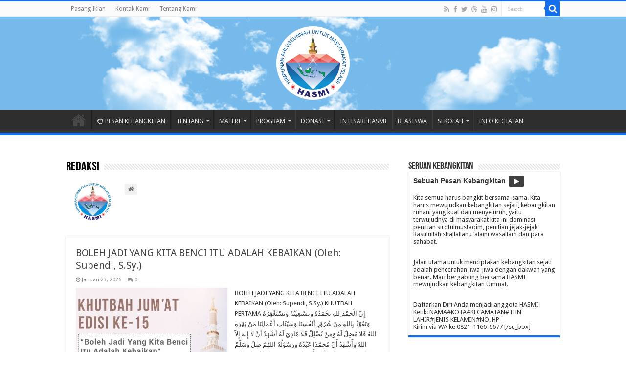

--- FILE ---
content_type: text/html; charset=UTF-8
request_url: https://www.hasmi.org/author/admin/
body_size: 19212
content:
<!DOCTYPE html>
<html lang="id" prefix="og: http://ogp.me/ns#">
<head>
<meta charset="UTF-8" />
<link rel="pingback" href="https://www.hasmi.org/xmlrpc.php" />
<title>Redaksi &#8211; HASMI :: Sebuah Gerakan Kebangkitan</title>
<meta name='robots' content='max-image-preview:large' />
<link rel='dns-prefetch' href='//fonts.googleapis.com' />
<link rel="alternate" type="application/rss+xml" title="HASMI :: Sebuah Gerakan Kebangkitan &raquo; Feed" href="https://www.hasmi.org/feed/" />
<link rel="alternate" type="application/rss+xml" title="HASMI :: Sebuah Gerakan Kebangkitan &raquo; Umpan Komentar" href="https://www.hasmi.org/comments/feed/" />

<script>
var MP3jPLAYLISTS = [];
var MP3jPLAYERS = [];
</script>
<script type="text/javascript" id="wpp-js" src="https://www.hasmi.org/wp-content/plugins/wordpress-popular-posts/assets/js/wpp.min.js?ver=7.3.6" data-sampling="0" data-sampling-rate="100" data-api-url="https://www.hasmi.org/wp-json/wordpress-popular-posts" data-post-id="0" data-token="e1eb2d23da" data-lang="0" data-debug="0"></script>
<link rel="alternate" type="application/rss+xml" title="Pos HASMI :: Sebuah Gerakan Kebangkitan &raquo; oleh Umpan Redaksi" href="https://www.hasmi.org/author/admin/feed/" />
<style id='wp-img-auto-sizes-contain-inline-css' type='text/css'>
img:is([sizes=auto i],[sizes^="auto," i]){contain-intrinsic-size:3000px 1500px}
/*# sourceURL=wp-img-auto-sizes-contain-inline-css */
</style>
<style id='wp-emoji-styles-inline-css' type='text/css'>

	img.wp-smiley, img.emoji {
		display: inline !important;
		border: none !important;
		box-shadow: none !important;
		height: 1em !important;
		width: 1em !important;
		margin: 0 0.07em !important;
		vertical-align: -0.1em !important;
		background: none !important;
		padding: 0 !important;
	}
/*# sourceURL=wp-emoji-styles-inline-css */
</style>
<link rel='stylesheet' id='wp-block-library-css' href='https://www.hasmi.org/wp-includes/css/dist/block-library/style.min.css' type='text/css' media='all' />
<style id='classic-theme-styles-inline-css' type='text/css'>
/*! This file is auto-generated */
.wp-block-button__link{color:#fff;background-color:#32373c;border-radius:9999px;box-shadow:none;text-decoration:none;padding:calc(.667em + 2px) calc(1.333em + 2px);font-size:1.125em}.wp-block-file__button{background:#32373c;color:#fff;text-decoration:none}
/*# sourceURL=/wp-includes/css/classic-themes.min.css */
</style>
<style id='global-styles-inline-css' type='text/css'>
:root{--wp--preset--aspect-ratio--square: 1;--wp--preset--aspect-ratio--4-3: 4/3;--wp--preset--aspect-ratio--3-4: 3/4;--wp--preset--aspect-ratio--3-2: 3/2;--wp--preset--aspect-ratio--2-3: 2/3;--wp--preset--aspect-ratio--16-9: 16/9;--wp--preset--aspect-ratio--9-16: 9/16;--wp--preset--color--black: #000000;--wp--preset--color--cyan-bluish-gray: #abb8c3;--wp--preset--color--white: #ffffff;--wp--preset--color--pale-pink: #f78da7;--wp--preset--color--vivid-red: #cf2e2e;--wp--preset--color--luminous-vivid-orange: #ff6900;--wp--preset--color--luminous-vivid-amber: #fcb900;--wp--preset--color--light-green-cyan: #7bdcb5;--wp--preset--color--vivid-green-cyan: #00d084;--wp--preset--color--pale-cyan-blue: #8ed1fc;--wp--preset--color--vivid-cyan-blue: #0693e3;--wp--preset--color--vivid-purple: #9b51e0;--wp--preset--gradient--vivid-cyan-blue-to-vivid-purple: linear-gradient(135deg,rgb(6,147,227) 0%,rgb(155,81,224) 100%);--wp--preset--gradient--light-green-cyan-to-vivid-green-cyan: linear-gradient(135deg,rgb(122,220,180) 0%,rgb(0,208,130) 100%);--wp--preset--gradient--luminous-vivid-amber-to-luminous-vivid-orange: linear-gradient(135deg,rgb(252,185,0) 0%,rgb(255,105,0) 100%);--wp--preset--gradient--luminous-vivid-orange-to-vivid-red: linear-gradient(135deg,rgb(255,105,0) 0%,rgb(207,46,46) 100%);--wp--preset--gradient--very-light-gray-to-cyan-bluish-gray: linear-gradient(135deg,rgb(238,238,238) 0%,rgb(169,184,195) 100%);--wp--preset--gradient--cool-to-warm-spectrum: linear-gradient(135deg,rgb(74,234,220) 0%,rgb(151,120,209) 20%,rgb(207,42,186) 40%,rgb(238,44,130) 60%,rgb(251,105,98) 80%,rgb(254,248,76) 100%);--wp--preset--gradient--blush-light-purple: linear-gradient(135deg,rgb(255,206,236) 0%,rgb(152,150,240) 100%);--wp--preset--gradient--blush-bordeaux: linear-gradient(135deg,rgb(254,205,165) 0%,rgb(254,45,45) 50%,rgb(107,0,62) 100%);--wp--preset--gradient--luminous-dusk: linear-gradient(135deg,rgb(255,203,112) 0%,rgb(199,81,192) 50%,rgb(65,88,208) 100%);--wp--preset--gradient--pale-ocean: linear-gradient(135deg,rgb(255,245,203) 0%,rgb(182,227,212) 50%,rgb(51,167,181) 100%);--wp--preset--gradient--electric-grass: linear-gradient(135deg,rgb(202,248,128) 0%,rgb(113,206,126) 100%);--wp--preset--gradient--midnight: linear-gradient(135deg,rgb(2,3,129) 0%,rgb(40,116,252) 100%);--wp--preset--font-size--small: 13px;--wp--preset--font-size--medium: 20px;--wp--preset--font-size--large: 36px;--wp--preset--font-size--x-large: 42px;--wp--preset--spacing--20: 0.44rem;--wp--preset--spacing--30: 0.67rem;--wp--preset--spacing--40: 1rem;--wp--preset--spacing--50: 1.5rem;--wp--preset--spacing--60: 2.25rem;--wp--preset--spacing--70: 3.38rem;--wp--preset--spacing--80: 5.06rem;--wp--preset--shadow--natural: 6px 6px 9px rgba(0, 0, 0, 0.2);--wp--preset--shadow--deep: 12px 12px 50px rgba(0, 0, 0, 0.4);--wp--preset--shadow--sharp: 6px 6px 0px rgba(0, 0, 0, 0.2);--wp--preset--shadow--outlined: 6px 6px 0px -3px rgb(255, 255, 255), 6px 6px rgb(0, 0, 0);--wp--preset--shadow--crisp: 6px 6px 0px rgb(0, 0, 0);}:where(.is-layout-flex){gap: 0.5em;}:where(.is-layout-grid){gap: 0.5em;}body .is-layout-flex{display: flex;}.is-layout-flex{flex-wrap: wrap;align-items: center;}.is-layout-flex > :is(*, div){margin: 0;}body .is-layout-grid{display: grid;}.is-layout-grid > :is(*, div){margin: 0;}:where(.wp-block-columns.is-layout-flex){gap: 2em;}:where(.wp-block-columns.is-layout-grid){gap: 2em;}:where(.wp-block-post-template.is-layout-flex){gap: 1.25em;}:where(.wp-block-post-template.is-layout-grid){gap: 1.25em;}.has-black-color{color: var(--wp--preset--color--black) !important;}.has-cyan-bluish-gray-color{color: var(--wp--preset--color--cyan-bluish-gray) !important;}.has-white-color{color: var(--wp--preset--color--white) !important;}.has-pale-pink-color{color: var(--wp--preset--color--pale-pink) !important;}.has-vivid-red-color{color: var(--wp--preset--color--vivid-red) !important;}.has-luminous-vivid-orange-color{color: var(--wp--preset--color--luminous-vivid-orange) !important;}.has-luminous-vivid-amber-color{color: var(--wp--preset--color--luminous-vivid-amber) !important;}.has-light-green-cyan-color{color: var(--wp--preset--color--light-green-cyan) !important;}.has-vivid-green-cyan-color{color: var(--wp--preset--color--vivid-green-cyan) !important;}.has-pale-cyan-blue-color{color: var(--wp--preset--color--pale-cyan-blue) !important;}.has-vivid-cyan-blue-color{color: var(--wp--preset--color--vivid-cyan-blue) !important;}.has-vivid-purple-color{color: var(--wp--preset--color--vivid-purple) !important;}.has-black-background-color{background-color: var(--wp--preset--color--black) !important;}.has-cyan-bluish-gray-background-color{background-color: var(--wp--preset--color--cyan-bluish-gray) !important;}.has-white-background-color{background-color: var(--wp--preset--color--white) !important;}.has-pale-pink-background-color{background-color: var(--wp--preset--color--pale-pink) !important;}.has-vivid-red-background-color{background-color: var(--wp--preset--color--vivid-red) !important;}.has-luminous-vivid-orange-background-color{background-color: var(--wp--preset--color--luminous-vivid-orange) !important;}.has-luminous-vivid-amber-background-color{background-color: var(--wp--preset--color--luminous-vivid-amber) !important;}.has-light-green-cyan-background-color{background-color: var(--wp--preset--color--light-green-cyan) !important;}.has-vivid-green-cyan-background-color{background-color: var(--wp--preset--color--vivid-green-cyan) !important;}.has-pale-cyan-blue-background-color{background-color: var(--wp--preset--color--pale-cyan-blue) !important;}.has-vivid-cyan-blue-background-color{background-color: var(--wp--preset--color--vivid-cyan-blue) !important;}.has-vivid-purple-background-color{background-color: var(--wp--preset--color--vivid-purple) !important;}.has-black-border-color{border-color: var(--wp--preset--color--black) !important;}.has-cyan-bluish-gray-border-color{border-color: var(--wp--preset--color--cyan-bluish-gray) !important;}.has-white-border-color{border-color: var(--wp--preset--color--white) !important;}.has-pale-pink-border-color{border-color: var(--wp--preset--color--pale-pink) !important;}.has-vivid-red-border-color{border-color: var(--wp--preset--color--vivid-red) !important;}.has-luminous-vivid-orange-border-color{border-color: var(--wp--preset--color--luminous-vivid-orange) !important;}.has-luminous-vivid-amber-border-color{border-color: var(--wp--preset--color--luminous-vivid-amber) !important;}.has-light-green-cyan-border-color{border-color: var(--wp--preset--color--light-green-cyan) !important;}.has-vivid-green-cyan-border-color{border-color: var(--wp--preset--color--vivid-green-cyan) !important;}.has-pale-cyan-blue-border-color{border-color: var(--wp--preset--color--pale-cyan-blue) !important;}.has-vivid-cyan-blue-border-color{border-color: var(--wp--preset--color--vivid-cyan-blue) !important;}.has-vivid-purple-border-color{border-color: var(--wp--preset--color--vivid-purple) !important;}.has-vivid-cyan-blue-to-vivid-purple-gradient-background{background: var(--wp--preset--gradient--vivid-cyan-blue-to-vivid-purple) !important;}.has-light-green-cyan-to-vivid-green-cyan-gradient-background{background: var(--wp--preset--gradient--light-green-cyan-to-vivid-green-cyan) !important;}.has-luminous-vivid-amber-to-luminous-vivid-orange-gradient-background{background: var(--wp--preset--gradient--luminous-vivid-amber-to-luminous-vivid-orange) !important;}.has-luminous-vivid-orange-to-vivid-red-gradient-background{background: var(--wp--preset--gradient--luminous-vivid-orange-to-vivid-red) !important;}.has-very-light-gray-to-cyan-bluish-gray-gradient-background{background: var(--wp--preset--gradient--very-light-gray-to-cyan-bluish-gray) !important;}.has-cool-to-warm-spectrum-gradient-background{background: var(--wp--preset--gradient--cool-to-warm-spectrum) !important;}.has-blush-light-purple-gradient-background{background: var(--wp--preset--gradient--blush-light-purple) !important;}.has-blush-bordeaux-gradient-background{background: var(--wp--preset--gradient--blush-bordeaux) !important;}.has-luminous-dusk-gradient-background{background: var(--wp--preset--gradient--luminous-dusk) !important;}.has-pale-ocean-gradient-background{background: var(--wp--preset--gradient--pale-ocean) !important;}.has-electric-grass-gradient-background{background: var(--wp--preset--gradient--electric-grass) !important;}.has-midnight-gradient-background{background: var(--wp--preset--gradient--midnight) !important;}.has-small-font-size{font-size: var(--wp--preset--font-size--small) !important;}.has-medium-font-size{font-size: var(--wp--preset--font-size--medium) !important;}.has-large-font-size{font-size: var(--wp--preset--font-size--large) !important;}.has-x-large-font-size{font-size: var(--wp--preset--font-size--x-large) !important;}
:where(.wp-block-post-template.is-layout-flex){gap: 1.25em;}:where(.wp-block-post-template.is-layout-grid){gap: 1.25em;}
:where(.wp-block-term-template.is-layout-flex){gap: 1.25em;}:where(.wp-block-term-template.is-layout-grid){gap: 1.25em;}
:where(.wp-block-columns.is-layout-flex){gap: 2em;}:where(.wp-block-columns.is-layout-grid){gap: 2em;}
:root :where(.wp-block-pullquote){font-size: 1.5em;line-height: 1.6;}
/*# sourceURL=global-styles-inline-css */
</style>
<link rel='stylesheet' id='srzmpcss-css' href='https://www.hasmi.org/wp-content/plugins/srizon-responsive-youtube-album/css/mag-popup.min.css' type='text/css' media='all' />
<link rel='stylesheet' id='srzytstyles-css' href='https://www.hasmi.org/wp-content/plugins/srizon-responsive-youtube-album/css/srzytstyles.css' type='text/css' media='all' />
<link rel='stylesheet' id='srzcustomcss-css' href='https://www.hasmi.org/wp-content/plugins/srizon-responsive-youtube-album/css/srizon.custom.min.css' type='text/css' media='all' />
<link rel='stylesheet' id='video_popup_main_style-css' href='https://www.hasmi.org/wp-content/plugins/video-popup/assets/css/videoPopup.css' type='text/css' media='all' />
<link rel='stylesheet' id='wordpress-popular-posts-css-css' href='https://www.hasmi.org/wp-content/plugins/wordpress-popular-posts/assets/css/wpp.css' type='text/css' media='all' />
<link rel='stylesheet' id='tie-style-css' href='https://www.hasmi.org/wp-content/themes/sahifa/style.css' type='text/css' media='all' />
<link rel='stylesheet' id='tie-ilightbox-skin-css' href='https://www.hasmi.org/wp-content/themes/sahifa/css/ilightbox/light-skin/skin.css' type='text/css' media='all' />
<link rel='stylesheet' id='Droid+Sans-css' href='https://fonts.googleapis.com/css?family=Droid+Sans%3Aregular%2C700' type='text/css' media='all' />
<link rel='stylesheet' id='mp3-jplayer-css' href='https://www.hasmi.org/wp-content/plugins/mp3-jplayer/css/dark.css' type='text/css' media='all' />
<script type="text/javascript" src="https://www.hasmi.org/wp-includes/js/jquery/jquery.min.js" id="jquery-core-js"></script>
<script type="text/javascript" src="https://www.hasmi.org/wp-includes/js/jquery/jquery-migrate.min.js" id="jquery-migrate-js"></script>
<script type="text/javascript" src="https://www.hasmi.org/wp-content/plugins/srizon-responsive-youtube-album/js/mag-popup.js" id="srzmp-js"></script>
<script type="text/javascript" src="https://www.hasmi.org/wp-content/plugins/srizon-responsive-youtube-album/js/srizon.custom.min.js" id="srzcustom-js"></script>
<script type="text/javascript" id="video_popup_main_modal-js-extra">
/* <![CDATA[ */
var theVideoPopupGeneralOptions = {"wrap_close":"false","no_cookie":"false","debug":"0"};
//# sourceURL=video_popup_main_modal-js-extra
/* ]]> */
</script>
<script type="text/javascript" src="https://www.hasmi.org/wp-content/plugins/video-popup/assets/js/videoPopup.js" id="video_popup_main_modal-js"></script>
<link rel="https://api.w.org/" href="https://www.hasmi.org/wp-json/" /><link rel="alternate" title="JSON" type="application/json" href="https://www.hasmi.org/wp-json/wp/v2/users/1" /><link rel="EditURI" type="application/rsd+xml" title="RSD" href="https://www.hasmi.org/xmlrpc.php?rsd" />
<meta name="generator" content="WordPress 6.9" />
            <style id="wpp-loading-animation-styles">@-webkit-keyframes bgslide{from{background-position-x:0}to{background-position-x:-200%}}@keyframes bgslide{from{background-position-x:0}to{background-position-x:-200%}}.wpp-widget-block-placeholder,.wpp-shortcode-placeholder{margin:0 auto;width:60px;height:3px;background:#dd3737;background:linear-gradient(90deg,#dd3737 0%,#571313 10%,#dd3737 100%);background-size:200% auto;border-radius:3px;-webkit-animation:bgslide 1s infinite linear;animation:bgslide 1s infinite linear}</style>
            <link rel="shortcut icon" href="http://www.hasmi.org/wp-content/uploads/2018/02/LOGO-HASMI-BARU_2017-e1725528195659.png" title="Favicon" />
<!--[if IE]>
<script type="text/javascript">jQuery(document).ready(function (){ jQuery(".menu-item").has("ul").children("a").attr("aria-haspopup", "true");});</script>
<![endif]-->
<!--[if lt IE 9]>
<script src="https://www.hasmi.org/wp-content/themes/sahifa/js/html5.js"></script>
<script src="https://www.hasmi.org/wp-content/themes/sahifa/js/selectivizr-min.js"></script>
<![endif]-->
<!--[if IE 9]>
<link rel="stylesheet" type="text/css" media="all" href="https://www.hasmi.org/wp-content/themes/sahifa/css/ie9.css" />
<![endif]-->
<!--[if IE 8]>
<link rel="stylesheet" type="text/css" media="all" href="https://www.hasmi.org/wp-content/themes/sahifa/css/ie8.css" />
<![endif]-->
<!--[if IE 7]>
<link rel="stylesheet" type="text/css" media="all" href="https://www.hasmi.org/wp-content/themes/sahifa/css/ie7.css" />
<![endif]-->


<meta name="viewport" content="width=device-width, initial-scale=1.0" />



<style type="text/css" media="screen">

body{
	font-family: 'Droid Sans';
}

#main-nav,
.cat-box-content,
#sidebar .widget-container,
.post-listing,
#commentform {
	border-bottom-color: #156eeb;
}

.search-block .search-button,
#topcontrol,
#main-nav ul li.current-menu-item a,
#main-nav ul li.current-menu-item a:hover,
#main-nav ul li.current_page_parent a,
#main-nav ul li.current_page_parent a:hover,
#main-nav ul li.current-menu-parent a,
#main-nav ul li.current-menu-parent a:hover,
#main-nav ul li.current-page-ancestor a,
#main-nav ul li.current-page-ancestor a:hover,
.pagination span.current,
.share-post span.share-text,
.flex-control-paging li a.flex-active,
.ei-slider-thumbs li.ei-slider-element,
.review-percentage .review-item span span,
.review-final-score,
.button,
a.button,
a.more-link,
#main-content input[type="submit"],
.form-submit #submit,
#login-form .login-button,
.widget-feedburner .feedburner-subscribe,
input[type="submit"],
#buddypress button,
#buddypress a.button,
#buddypress input[type=submit],
#buddypress input[type=reset],
#buddypress ul.button-nav li a,
#buddypress div.generic-button a,
#buddypress .comment-reply-link,
#buddypress div.item-list-tabs ul li a span,
#buddypress div.item-list-tabs ul li.selected a,
#buddypress div.item-list-tabs ul li.current a,
#buddypress #members-directory-form div.item-list-tabs ul li.selected span,
#members-list-options a.selected,
#groups-list-options a.selected,
body.dark-skin #buddypress div.item-list-tabs ul li a span,
body.dark-skin #buddypress div.item-list-tabs ul li.selected a,
body.dark-skin #buddypress div.item-list-tabs ul li.current a,
body.dark-skin #members-list-options a.selected,
body.dark-skin #groups-list-options a.selected,
.search-block-large .search-button,
#featured-posts .flex-next:hover,
#featured-posts .flex-prev:hover,
a.tie-cart span.shooping-count,
.woocommerce span.onsale,
.woocommerce-page span.onsale ,
.woocommerce .widget_price_filter .ui-slider .ui-slider-handle,
.woocommerce-page .widget_price_filter .ui-slider .ui-slider-handle,
#check-also-close,
a.post-slideshow-next,
a.post-slideshow-prev,
.widget_price_filter .ui-slider .ui-slider-handle,
.quantity .minus:hover,
.quantity .plus:hover,
.mejs-container .mejs-controls .mejs-time-rail .mejs-time-current,
#reading-position-indicator  {
	background-color:#156eeb;
}

::-webkit-scrollbar-thumb{
	background-color:#156eeb !important;
}

#theme-footer,
#theme-header,
.top-nav ul li.current-menu-item:before,
#main-nav .menu-sub-content ,
#main-nav ul ul,
#check-also-box {
	border-top-color: #156eeb;
}

.search-block:after {
	border-right-color:#156eeb;
}

body.rtl .search-block:after {
	border-left-color:#156eeb;
}

#main-nav ul > li.menu-item-has-children:hover > a:after,
#main-nav ul > li.mega-menu:hover > a:after {
	border-color:transparent transparent #156eeb;
}

.widget.timeline-posts li a:hover,
.widget.timeline-posts li a:hover span.tie-date {
	color: #156eeb;
}

.widget.timeline-posts li a:hover span.tie-date:before {
	background: #156eeb;
	border-color: #156eeb;
}

#order_review,
#order_review_heading {
	border-color: #156eeb;
}


body {
	background-image : url(https://www.hasmi.org/wp-content/themes/sahifa/images/patterns/body-bg5.png);
	background-position: top center;
}

#theme-header {
	background-color:#75baeb !important; 
	background-image: url('http://www.hasmi.org/wp-content/uploads/2024/09/clouds.png') !important; 
	background-repeat:no-repeat !important; 
	background-attachment:scroll !important; 
	background-position:center center !important; 
}


#theme-footer {
	background-color:#043d6e !important; 
				}


</style>

		<script type="text/javascript">
			/* <![CDATA[ */
				var sf_position = '0';
				var sf_templates = "<a href=\"{search_url_escaped}\">View All Results<\/a>";
				var sf_input = '.search-live';
				jQuery(document).ready(function(){
					jQuery(sf_input).ajaxyLiveSearch({"expand":false,"searchUrl":"https:\/\/www.hasmi.org\/?s=%s","text":"Search","delay":500,"iwidth":180,"width":315,"ajaxUrl":"https:\/\/www.hasmi.org\/wp-admin\/admin-ajax.php","rtl":0});
					jQuery(".live-search_ajaxy-selective-input").keyup(function() {
						var width = jQuery(this).val().length * 8;
						if(width < 50) {
							width = 50;
						}
						jQuery(this).width(width);
					});
					jQuery(".live-search_ajaxy-selective-search").click(function() {
						jQuery(this).find(".live-search_ajaxy-selective-input").focus();
					});
					jQuery(".live-search_ajaxy-selective-close").click(function() {
						jQuery(this).parent().remove();
					});
				});
			/* ]]> */
		</script>
		<meta name="generator" content="Elementor 3.34.0; features: additional_custom_breakpoints; settings: css_print_method-external, google_font-enabled, font_display-auto">
			<style>
				.e-con.e-parent:nth-of-type(n+4):not(.e-lazyloaded):not(.e-no-lazyload),
				.e-con.e-parent:nth-of-type(n+4):not(.e-lazyloaded):not(.e-no-lazyload) * {
					background-image: none !important;
				}
				@media screen and (max-height: 1024px) {
					.e-con.e-parent:nth-of-type(n+3):not(.e-lazyloaded):not(.e-no-lazyload),
					.e-con.e-parent:nth-of-type(n+3):not(.e-lazyloaded):not(.e-no-lazyload) * {
						background-image: none !important;
					}
				}
				@media screen and (max-height: 640px) {
					.e-con.e-parent:nth-of-type(n+2):not(.e-lazyloaded):not(.e-no-lazyload),
					.e-con.e-parent:nth-of-type(n+2):not(.e-lazyloaded):not(.e-no-lazyload) * {
						background-image: none !important;
					}
				}
			</style>
			<link rel="icon" href="https://www.hasmi.org/wp-content/uploads/2014/08/cropped-logo-32x32.png" sizes="32x32" />
<link rel="icon" href="https://www.hasmi.org/wp-content/uploads/2014/08/cropped-logo-192x192.png" sizes="192x192" />
<link rel="apple-touch-icon" href="https://www.hasmi.org/wp-content/uploads/2014/08/cropped-logo-180x180.png" />
<meta name="msapplication-TileImage" content="https://www.hasmi.org/wp-content/uploads/2014/08/cropped-logo-270x270.png" />
</head>
<body id="top" class="archive author author-admin author-1 wp-theme-sahifa lazy-enabled elementor-default elementor-kit-30632">

<div class="wrapper-outer">

	<div class="background-cover"></div>

	<aside id="slide-out">

			<div class="search-mobile">
			<form method="get" id="searchform-mobile" action="https://www.hasmi.org/">
				<button class="search-button" type="submit" value="Search"><i class="fa fa-search"></i></button>
				<input type="text" id="s-mobile" name="s" title="Search" value="Search" onfocus="if (this.value == 'Search') {this.value = '';}" onblur="if (this.value == '') {this.value = 'Search';}"  />
			</form>
		</div><!-- .search-mobile /-->
	
			<div class="social-icons">
		<a class="ttip-none" title="Rss" href="https://www.hasmi.org/feed/" target="_blank"><i class="fa fa-rss"></i></a><a class="ttip-none" title="Facebook" href="https://www.facebook.com/hasmipusat" target="_blank"><i class="fa fa-facebook"></i></a><a class="ttip-none" title="Twitter" href="https://twitter.com/hasmipusat" target="_blank"><i class="fa fa-twitter"></i></a><a class="ttip-none" title="Dribbble" href="http://dribbble.com/hasmipusat" target="_blank"><i class="fa fa-dribbble"></i></a><a class="ttip-none" title="Youtube" href="https://www.youtube.com/@HasmiTV" target="_blank"><i class="fa fa-youtube"></i></a><a class="ttip-none" title="instagram" href="https://www.instagram.com/hasmipusat/" target="_blank"><i class="fa fa-instagram"></i></a>
			</div>

	
		<div id="mobile-menu" ></div>
	</aside><!-- #slide-out /-->

		<div id="wrapper" class="wide-layout">
		<div class="inner-wrapper">

		<header id="theme-header" class="theme-header center-logo">
						<div id="top-nav" class="top-nav">
				<div class="container">

			
				<div class="top-menu"><ul id="menu-atas" class="menu"><li id="menu-item-11778" class="menu-item menu-item-type-post_type menu-item-object-page menu-item-11778"><a href="https://www.hasmi.org/pasang-iklan/">Pasang Iklan</a></li>
<li id="menu-item-11779" class="menu-item menu-item-type-post_type menu-item-object-page menu-item-11779"><a href="https://www.hasmi.org/kontak-kami/">Kontak Kami</a></li>
<li id="menu-item-11780" class="menu-item menu-item-type-post_type menu-item-object-page menu-item-11780"><a href="https://www.hasmi.org/tentang-kami/">Tentang Kami</a></li>
</ul></div>
						<div class="search-block">
						<form method="get" id="searchform-header" action="https://www.hasmi.org/">
							<button class="search-button" type="submit" value="Search"><i class="fa fa-search"></i></button>
							<input class="search-live" type="text" id="s-header" name="s" title="Search" value="Search" onfocus="if (this.value == 'Search') {this.value = '';}" onblur="if (this.value == '') {this.value = 'Search';}"  />
						</form>
					</div><!-- .search-block /-->
			<div class="social-icons">
		<a class="ttip-none" title="Rss" href="https://www.hasmi.org/feed/" target="_blank"><i class="fa fa-rss"></i></a><a class="ttip-none" title="Facebook" href="https://www.facebook.com/hasmipusat" target="_blank"><i class="fa fa-facebook"></i></a><a class="ttip-none" title="Twitter" href="https://twitter.com/hasmipusat" target="_blank"><i class="fa fa-twitter"></i></a><a class="ttip-none" title="Dribbble" href="http://dribbble.com/hasmipusat" target="_blank"><i class="fa fa-dribbble"></i></a><a class="ttip-none" title="Youtube" href="https://www.youtube.com/@HasmiTV" target="_blank"><i class="fa fa-youtube"></i></a><a class="ttip-none" title="instagram" href="https://www.instagram.com/hasmipusat/" target="_blank"><i class="fa fa-instagram"></i></a>
			</div>

	
	
				</div><!-- .container /-->
			</div><!-- .top-menu /-->
			
		<div class="header-content">

					<a id="slide-out-open" class="slide-out-open" href="#"><span></span></a>
		
			<div class="logo">
			<h2>								<a title="HASMI :: Sebuah Gerakan Kebangkitan" href="https://www.hasmi.org/">
					<img src="http://www.hasmi.org/wp-content/uploads/2018/02/LOGO-HASMI-BARU_2017-e1725528195659.png" alt="HASMI :: Sebuah Gerakan Kebangkitan"  /><strong>HASMI :: Sebuah Gerakan Kebangkitan Himpunan Ahlussunnah Untuk Masyarakat Islami</strong>
				</a>
			</h2>			</div><!-- .logo /-->
						<div class="clear"></div>

		</div>
													<nav id="main-nav">
				<div class="container">

				
					<div class="main-menu"><ul id="menu-menu-utama" class="menu"><li id="menu-item-30847" class="menu-item menu-item-type-post_type menu-item-object-page menu-item-home menu-item-30847"><a href="https://www.hasmi.org/"><i class="fa fa-home"></i>Home</a></li>
<li id="menu-item-21336" class="menu-item menu-item-type-post_type menu-item-object-page menu-item-21336"><a href="https://www.hasmi.org/sebuah-pesan-kebangkitan/"><i class="fa fa-hand-rock-o"></i>PESAN KEBANGKITAN</a></li>
<li id="menu-item-23343" class="menu-item menu-item-type-post_type menu-item-object-page menu-item-has-children menu-item-23343"><a href="https://www.hasmi.org/visi-misi/">TENTANG</a>
<ul class="sub-menu menu-sub-content">
	<li id="menu-item-21943" class="menu-item menu-item-type-post_type menu-item-object-page menu-item-21943"><a href="https://www.hasmi.org/profile-hasmi/">Profile HASMI</a></li>
	<li id="menu-item-21948" class="menu-item menu-item-type-post_type menu-item-object-page menu-item-21948"><a href="https://www.hasmi.org/nama-makna-tujuan/">Nama, Makna &#038; Tujuan</a></li>
	<li id="menu-item-21951" class="menu-item menu-item-type-post_type menu-item-object-page menu-item-21951"><a href="https://www.hasmi.org/visi-misi-2/">Visi &#038; Misi</a></li>
</ul>
</li>
<li id="menu-item-13614" class="menu-item menu-item-type-taxonomy menu-item-object-category menu-item-has-children menu-item-13614"><a href="https://www.hasmi.org/materi/">MATERI</a>
<ul class="sub-menu menu-sub-content">
	<li id="menu-item-31694" class="menu-item menu-item-type-taxonomy menu-item-object-category menu-item-31694"><a href="https://www.hasmi.org/wawasanislami/">Wawasan Islami</a></li>
	<li id="menu-item-30017" class="menu-item menu-item-type-taxonomy menu-item-object-category menu-item-30017"><a href="https://www.hasmi.org/rubrik-kisah/">Rubrik Kisah</a></li>
	<li id="menu-item-13615" class="menu-item menu-item-type-taxonomy menu-item-object-category menu-item-13615"><a href="https://www.hasmi.org/khutbah-jumat/">Khutbah Jumat</a></li>
	<li id="menu-item-13732" class="menu-item menu-item-type-taxonomy menu-item-object-category menu-item-13732"><a href="https://www.hasmi.org/konsultasi/">Konsultasi</a></li>
	<li id="menu-item-13721" class="menu-item menu-item-type-taxonomy menu-item-object-category menu-item-13721"><a href="https://www.hasmi.org/materi/aqidah/">Aqidah</a></li>
	<li id="menu-item-13723" class="menu-item menu-item-type-taxonomy menu-item-object-category menu-item-13723"><a href="https://www.hasmi.org/materi/manhaj/">Manhaj</a></li>
	<li id="menu-item-13722" class="menu-item menu-item-type-taxonomy menu-item-object-category menu-item-13722"><a href="https://www.hasmi.org/materi/fiqih-dan-muamalah-rubrik-pilihan/">Fiqih dan Muamalah</a></li>
	<li id="menu-item-13724" class="menu-item menu-item-type-taxonomy menu-item-object-category menu-item-13724"><a href="https://www.hasmi.org/materi/syarah-hadits/">Syarah Hadits</a></li>
	<li id="menu-item-13725" class="menu-item menu-item-type-taxonomy menu-item-object-category menu-item-13725"><a href="https://www.hasmi.org/materi/tafsir-ringkas/">Tafsir Ringkas</a></li>
	<li id="menu-item-27444" class="menu-item menu-item-type-custom menu-item-object-custom menu-item-27444"><a href="https://www.robbaniyyah.com">Robbaniyyah</a></li>
	<li id="menu-item-13618" class="menu-item menu-item-type-taxonomy menu-item-object-category menu-item-has-children menu-item-13618"><a href="https://www.hasmi.org/pernik-muslimah/">Pernik Muslimah</a>
	<ul class="sub-menu menu-sub-content">
		<li id="menu-item-13739" class="menu-item menu-item-type-taxonomy menu-item-object-category menu-item-13739"><a href="https://www.hasmi.org/ruang-keluarga/">Keluarga</a></li>
		<li id="menu-item-13733" class="menu-item menu-item-type-taxonomy menu-item-object-category menu-item-13733"><a href="https://www.hasmi.org/pernik-muslimah/fiqih-muslimah/">Fiqih Muslimah</a></li>
		<li id="menu-item-13734" class="menu-item menu-item-type-taxonomy menu-item-object-category menu-item-13734"><a href="https://www.hasmi.org/pernik-muslimah/kisah-muslimah/">Kisah Muslimah</a></li>
		<li id="menu-item-13735" class="menu-item menu-item-type-taxonomy menu-item-object-category menu-item-13735"><a href="https://www.hasmi.org/pernik-muslimah/muslimah-shalehah/">Muslimah Shalehah</a></li>
		<li id="menu-item-13736" class="menu-item menu-item-type-taxonomy menu-item-object-category menu-item-13736"><a href="https://www.hasmi.org/pernik-muslimah/nasihat-anda/">Nasihat Anda</a></li>
		<li id="menu-item-13737" class="menu-item menu-item-type-taxonomy menu-item-object-category menu-item-13737"><a href="https://www.hasmi.org/pernik-muslimah/serba-serbi-muslimah/">Serba serbi Muslimah</a></li>
		<li id="menu-item-13738" class="menu-item menu-item-type-taxonomy menu-item-object-category menu-item-13738"><a href="https://www.hasmi.org/pernik-muslimah/wanita-teladan/">Wanita Teladan</a></li>
	</ul>
</li>
	<li id="menu-item-23344" class="menu-item menu-item-type-taxonomy menu-item-object-category menu-item-has-children menu-item-23344"><a href="https://www.hasmi.org/download/">Download</a>
	<ul class="sub-menu menu-sub-content">
		<li id="menu-item-23346" class="menu-item menu-item-type-taxonomy menu-item-object-category menu-item-23346"><a href="https://www.hasmi.org/e-paper/">E-Paper</a></li>
		<li id="menu-item-23347" class="menu-item menu-item-type-taxonomy menu-item-object-category menu-item-23347"><a href="https://www.hasmi.org/e-book/">E-Book</a></li>
		<li id="menu-item-23345" class="menu-item menu-item-type-taxonomy menu-item-object-category menu-item-23345"><a href="https://www.hasmi.org/e-magazine/">e-Magazine</a></li>
		<li id="menu-item-13727" class="menu-item menu-item-type-taxonomy menu-item-object-category menu-item-has-children menu-item-13727"><a href="https://www.hasmi.org/audio/">Audio</a>
		<ul class="sub-menu menu-sub-content">
			<li id="menu-item-13728" class="menu-item menu-item-type-taxonomy menu-item-object-category menu-item-13728"><a href="https://www.hasmi.org/audio/kajian/">Kajian</a></li>
			<li id="menu-item-13729" class="menu-item menu-item-type-taxonomy menu-item-object-category menu-item-13729"><a href="https://www.hasmi.org/audio/murottal/">Murottal</a></li>
			<li id="menu-item-13730" class="menu-item menu-item-type-taxonomy menu-item-object-category menu-item-13730"><a href="https://www.hasmi.org/audio/nasyid-download/">Nasyid</a></li>
			<li id="menu-item-13731" class="menu-item menu-item-type-taxonomy menu-item-object-category menu-item-13731"><a href="https://www.hasmi.org/audio/syair/">Syair</a></li>
		</ul>
</li>
	</ul>
</li>
</ul>
</li>
<li id="menu-item-26432" class="menu-item menu-item-type-taxonomy menu-item-object-category menu-item-has-children menu-item-26432"><a href="https://www.hasmi.org/program/">PROGRAM</a>
<ul class="sub-menu menu-sub-content">
	<li id="menu-item-19411" class="menu-item menu-item-type-post_type menu-item-object-page menu-item-19411"><a href="https://www.hasmi.org/program-hasmi/">PROGRAM HASMI</a></li>
	<li id="menu-item-24980" class="menu-item menu-item-type-taxonomy menu-item-object-category menu-item-has-children menu-item-24980"><a href="https://www.hasmi.org/hasmi-peduli/">HASMI PEDULI</a>
	<ul class="sub-menu menu-sub-content">
		<li id="menu-item-27617" class="menu-item menu-item-type-taxonomy menu-item-object-category menu-item-27617"><a href="https://www.hasmi.org/tebar-pangan/">Tebar Pangan</a></li>
		<li id="menu-item-27616" class="menu-item menu-item-type-taxonomy menu-item-object-category menu-item-27616"><a href="https://www.hasmi.org/tebar-al-quran/">Tebar Al Qur&#8217;an</a></li>
		<li id="menu-item-27615" class="menu-item menu-item-type-taxonomy menu-item-object-category menu-item-27615"><a href="https://www.hasmi.org/tanggap-bencana/">Tanggap Bencana</a></li>
		<li id="menu-item-27614" class="menu-item menu-item-type-taxonomy menu-item-object-category menu-item-27614"><a href="https://www.hasmi.org/program-peduli-kesehatan/">Program Ambulance HASMI</a></li>
	</ul>
</li>
	<li id="menu-item-26433" class="menu-item menu-item-type-taxonomy menu-item-object-category menu-item-26433"><a href="https://www.hasmi.org/program-dakwah/">PROGRAM DAKWAH</a></li>
	<li id="menu-item-26434" class="menu-item menu-item-type-taxonomy menu-item-object-category menu-item-26434"><a href="https://www.hasmi.org/program-pendidikan/">PROGRAM PENDIDIKAN</a></li>
	<li id="menu-item-27577" class="menu-item menu-item-type-custom menu-item-object-custom menu-item-27577"><a href="https://www.youtube.com/@HasmiTV/featured">HASMI TV</a></li>
</ul>
</li>
<li id="menu-item-29786" class="menu-item menu-item-type-custom menu-item-object-custom menu-item-has-children menu-item-29786"><a href="http://donasi.hasmi.org/">DONASI</a>
<ul class="sub-menu menu-sub-content">
	<li id="menu-item-29789" class="menu-item menu-item-type-custom menu-item-object-custom menu-item-29789"><a href="http://donasi.hasmi.org/sedekahalquran">SEDEKAH BANTU GURU NGAJI</a></li>
	<li id="menu-item-29791" class="menu-item menu-item-type-custom menu-item-object-custom menu-item-29791"><a href="https://donasi.hasmi.org/sedekahsubuh">SEDEKAH PEDULI DAKWAH</a></li>
	<li id="menu-item-31722" class="menu-item menu-item-type-custom menu-item-object-custom menu-item-31722"><a href="https://donasi.hasmi.org/donasiuntukpalestina">DONASI UNTUK PALESTINA</a></li>
</ul>
</li>
<li id="menu-item-30152" class="menu-item menu-item-type-taxonomy menu-item-object-category menu-item-30152"><a href="https://www.hasmi.org/intisarihasmi/">INTISARI HASMI</a></li>
<li id="menu-item-30096" class="menu-item menu-item-type-custom menu-item-object-custom menu-item-30096"><a href="https://beasiswapendidikanislam.com/">BEASISWA</a></li>
<li id="menu-item-30102" class="menu-item menu-item-type-custom menu-item-object-custom menu-item-has-children menu-item-30102"><a href="https://hasmi-islamicschool.com/">SEKOLAH</a>
<ul class="sub-menu menu-sub-content">
	<li id="menu-item-30103" class="menu-item menu-item-type-custom menu-item-object-custom menu-item-30103"><a href="https://hasmi-islamicschool.com/">SMP SMA HASMI</a></li>
	<li id="menu-item-30105" class="menu-item menu-item-type-custom menu-item-object-custom menu-item-30105"><a href="https://www.pesantrenimamsyafii.com/">PTQ IMAM SYAFI&#8217;I</a></li>
	<li id="menu-item-30104" class="menu-item menu-item-type-custom menu-item-object-custom menu-item-30104"><a href="https://sekolahalhidayah.com/">SEKOLAH AL HIDAYAH</a></li>
</ul>
</li>
<li id="menu-item-30149" class="menu-item menu-item-type-taxonomy menu-item-object-category menu-item-30149"><a href="https://www.hasmi.org/info-lainnya/">INFO KEGIATAN</a></li>
</ul></div>					
					
				</div>
			</nav><!-- .main-nav /-->
					</header><!-- #header /-->

	
	
	<div id="main-content" class="container">
	<div class="content">
				
			
					
			<div class="page-head">

				<h2 class="page-title">
					Redaksi				</h2>
								<div class="stripe-line"></div>
				<div class="clear"></div>
				
				<div class="author-bio">
	<div class="author-avatar">
		<img alt='' src='https://secure.gravatar.com/avatar/93cba9a2541c4921f2d420cf9ed1595b2ce33f2e96b79d47a70df9bba7e47ca9?s=90&#038;r=g' srcset='https://secure.gravatar.com/avatar/93cba9a2541c4921f2d420cf9ed1595b2ce33f2e96b79d47a70df9bba7e47ca9?s=180&#038;r=g 2x' class='avatar avatar-90 photo' height='90' width='90' decoding='async'/>	</div><!-- #author-avatar -->
			<div class="author-description">
								</div><!-- #author-description -->
			<div class="author-social flat-social">
						<a class="social-site" target="_blank" href="http://www.hasmi.org"><i class="fa fa-home"></i></a>
																													</div>
		<div class="clear"></div>
</div>
	
			</div><!-- .page-head /-->
			
			
		<div class="post-listing archive-box">


	<article class="item-list">
	
		<h2 class="post-box-title">
			<a href="https://www.hasmi.org/boleh-jadi-yang-kita-benci-itu-adalah-kebaikan-oleh-supendi-s-sy/">BOLEH JADI YANG KITA BENCI ITU ADALAH KEBAIKAN (Oleh: Supendi, S.Sy.)</a>
		</h2>
		
		<p class="post-meta">
	
		
	<span class="tie-date"><i class="fa fa-clock-o"></i>Januari 23, 2026</span>	
	
	<span class="post-comments"><i class="fa fa-comments"></i><a href="https://www.hasmi.org/boleh-jadi-yang-kita-benci-itu-adalah-kebaikan-oleh-supendi-s-sy/#respond">0</a></span>
</p>
					

		
			
		
		<div class="post-thumbnail">
			<a href="https://www.hasmi.org/boleh-jadi-yang-kita-benci-itu-adalah-kebaikan-oleh-supendi-s-sy/">
				<img fetchpriority="high" width="310" height="165" src="https://www.hasmi.org/wp-content/uploads/2026/01/15-310x165.jpg" class="attachment-tie-medium size-tie-medium wp-post-image" alt="" decoding="async" />				<span class="fa overlay-icon"></span>
			</a>
		</div><!-- post-thumbnail /-->
		
					
		<div class="entry">
			<p>BOLEH JADI YANG KITA BENCI ITU ADALAH KEBAIKAN (Oleh: Supendi, S.Sy.) KHUTBAH PERTAMA إِنّ الْحَمْدَ ِللهِ نَحْمَدُهُ وَنَسْتَعِيْنُهُ وَنَسْتَغْفِرُهُ وَنَعُوْذُ بِاللهِ مِنْ شُرُوْرِ أَنْفُسِنَا وَسَيّئَاتِ أَعْمَالِنَا مَنْ يَهْدِهِ اللهُ فَلاَ مُضِلّ لَهُ وَمَنْ يُضْلِلْ فَلاَ هَادِيَ لَهُ أَشْهَدُ أَنْ لاَ إِلهَ إِلاّ اللهُ وَأَشْهَدُ أَنّ مُحَمّدًا عَبْدُهُ وَرَسُوْلُهُ اَللهُمّ صَلّ وَسَلّمْ عَلى مُحَمّدٍ وَعَلى آلِهِ وِأَصْحَابِهِ وَمَنْ تَبِعَهُمْ بِإِحْسَانٍ إِلَى &hellip;</p>
			<a class="more-link" href="https://www.hasmi.org/boleh-jadi-yang-kita-benci-itu-adalah-kebaikan-oleh-supendi-s-sy/">Read More &raquo;</a>
		</div>

				
		<div class="clear"></div>
	</article><!-- .item-list -->
	

	<article class="item-list">
	
		<h2 class="post-box-title">
			<a href="https://www.hasmi.org/iffah-menjaga-kehormatan-dalam-khazanah-sastra-arab-oleh-tim-redaksi-hasmi/">&#8216;IFFAH (MENJAGA KEHORMATAN) DALAM KHAZANAH SASTRA ARAB (Oleh: Tim Redaksi HASMI)</a>
		</h2>
		
		<p class="post-meta">
	
		
	<span class="tie-date"><i class="fa fa-clock-o"></i>Januari 22, 2026</span>	
	
	<span class="post-comments"><i class="fa fa-comments"></i><a href="https://www.hasmi.org/iffah-menjaga-kehormatan-dalam-khazanah-sastra-arab-oleh-tim-redaksi-hasmi/#respond">0</a></span>
</p>
					

		
			
		
		<div class="post-thumbnail">
			<a href="https://www.hasmi.org/iffah-menjaga-kehormatan-dalam-khazanah-sastra-arab-oleh-tim-redaksi-hasmi/">
				<img width="310" height="165" src="https://www.hasmi.org/wp-content/uploads/2026/01/wi-3-310x165.jpg" class="attachment-tie-medium size-tie-medium wp-post-image" alt="" decoding="async" />				<span class="fa overlay-icon"></span>
			</a>
		</div><!-- post-thumbnail /-->
		
					
		<div class="entry">
			<p>&#8216;IFFAH (MENJAGA KEHORMATAN) DALAM KHAZANAH SASTRA ARAB Oleh: Tim Redaksi HASMI Banyak dari para bijak Arab, baik di masa jahiliah maupun Islam, menyinggung soal ‘iffah (menjaga kehormatan diri) dan memujinya. Abu ‘Amr bin al-‘Ala’ berkata: “Orang-orang jahiliah tidak mengangkat seorang pemimpin kecuali orang yang memiliki enam sifat, dan di dalam Islam ditambahkan satu lagi sebagai penyempurna: dermawan, pemberani, sabar, penyabar &hellip;</p>
			<a class="more-link" href="https://www.hasmi.org/iffah-menjaga-kehormatan-dalam-khazanah-sastra-arab-oleh-tim-redaksi-hasmi/">Read More &raquo;</a>
		</div>

				
		<div class="clear"></div>
	</article><!-- .item-list -->
	

	<article class="item-list">
	
		<h2 class="post-box-title">
			<a href="https://www.hasmi.org/ittiba-pengawal-kemurnian-oleh-supendi-s-sy/">ITTIBA&#8217; PENGAWAL KEMURNIAN (Oleh: Supendi, S.Sy.)</a>
		</h2>
		
		<p class="post-meta">
	
		
	<span class="tie-date"><i class="fa fa-clock-o"></i>Januari 22, 2026</span>	
	
	<span class="post-comments"><i class="fa fa-comments"></i><a href="https://www.hasmi.org/ittiba-pengawal-kemurnian-oleh-supendi-s-sy/#respond">0</a></span>
</p>
					

		
			
		
		<div class="post-thumbnail">
			<a href="https://www.hasmi.org/ittiba-pengawal-kemurnian-oleh-supendi-s-sy/">
				<img width="310" height="165" src="https://www.hasmi.org/wp-content/uploads/2026/01/ittiba-310x165.jpg" class="attachment-tie-medium size-tie-medium wp-post-image" alt="" decoding="async" />				<span class="fa overlay-icon"></span>
			</a>
		</div><!-- post-thumbnail /-->
		
					
		<div class="entry">
			<p>ITTIBA&#8217; PENGAWAL KEMURNIAN Oleh: Supendi, S.Sy.</p>
			<a class="more-link" href="https://www.hasmi.org/ittiba-pengawal-kemurnian-oleh-supendi-s-sy/">Read More &raquo;</a>
		</div>

				
		<div class="clear"></div>
	</article><!-- .item-list -->
	

	<article class="item-list">
	
		<h2 class="post-box-title">
			<a href="https://www.hasmi.org/tahap-ketiga-perbaikan-musholla-nurul-amien-aceh-tamiang-oleh-tim-redaksi-hasmi/">TAHAP KETIGA PERBAIKAN MUSHOLLA NURUL AMIEN, ACEH TAMIANG  (Oleh: Tim Redaksi HASMI)</a>
		</h2>
		
		<p class="post-meta">
	
		
	<span class="tie-date"><i class="fa fa-clock-o"></i>Januari 21, 2026</span>	
	
	<span class="post-comments"><i class="fa fa-comments"></i><a href="https://www.hasmi.org/tahap-ketiga-perbaikan-musholla-nurul-amien-aceh-tamiang-oleh-tim-redaksi-hasmi/#respond">0</a></span>
</p>
					

		
			
		
		<div class="post-thumbnail">
			<a href="https://www.hasmi.org/tahap-ketiga-perbaikan-musholla-nurul-amien-aceh-tamiang-oleh-tim-redaksi-hasmi/">
				<img width="310" height="165" src="https://www.hasmi.org/wp-content/uploads/2026/01/t-9-310x165.jpg" class="attachment-tie-medium size-tie-medium wp-post-image" alt="" decoding="async" />				<span class="fa overlay-icon"></span>
			</a>
		</div><!-- post-thumbnail /-->
		
					
		<div class="entry">
			<p>TAHAP KETIGA PERBAIKAN MUSHOLLA NURUL AMIEN, ACEH TAMIANG Oleh: Tim Redaksi HASMI Alhamdulillah, tahap ketiga perbaikan Musholla Nurul Amien telah terlaksana. Semoga setiap prosesnya bernilai ibadah dan menjadi amal jariyah. 🌱 Jazakallahu khoir atas dukungan masyarakat yang peduli meringankan beban korban bencana. Semoga apa yang kita keluarkan menjadi syafaat untuk kita semua sebagai bentuk kepedulian untuk saudara-saudara kita yang sedang &hellip;</p>
			<a class="more-link" href="https://www.hasmi.org/tahap-ketiga-perbaikan-musholla-nurul-amien-aceh-tamiang-oleh-tim-redaksi-hasmi/">Read More &raquo;</a>
		</div>

				
		<div class="clear"></div>
	</article><!-- .item-list -->
	

	<article class="item-list">
	
		<h2 class="post-box-title">
			<a href="https://www.hasmi.org/tahap-kedua-perbaikan-musholla-nurul-amien-aceh-tamiang-oleh-tim-redaksi-hasmi/">TAHAP KEDUA PERBAIKAN MUSHOLLA NURUL AMIEN, ACEH TAMIANG  (Oleh: Tim Redaksi HASMI)</a>
		</h2>
		
		<p class="post-meta">
	
		
	<span class="tie-date"><i class="fa fa-clock-o"></i>Januari 21, 2026</span>	
	
	<span class="post-comments"><i class="fa fa-comments"></i><a href="https://www.hasmi.org/tahap-kedua-perbaikan-musholla-nurul-amien-aceh-tamiang-oleh-tim-redaksi-hasmi/#respond">0</a></span>
</p>
					

		
			
		
		<div class="post-thumbnail">
			<a href="https://www.hasmi.org/tahap-kedua-perbaikan-musholla-nurul-amien-aceh-tamiang-oleh-tim-redaksi-hasmi/">
				<img width="310" height="165" src="https://www.hasmi.org/wp-content/uploads/2026/01/t-8-310x165.jpg" class="attachment-tie-medium size-tie-medium wp-post-image" alt="" decoding="async" />				<span class="fa overlay-icon"></span>
			</a>
		</div><!-- post-thumbnail /-->
		
					
		<div class="entry">
			<p>TAHAP KEDUA PERBAIKAN MUSHOLLA NURUL AMIEN, ACEH TAMIANG Oleh: Tim Redaksi HASMI Alhamdulillah, tahap kedua perbaikan Musholla Nurul Amien telah terlaksana. Semoga setiap prosesnya bernilai ibadah dan menjadi amal jariyah. 🌱 Jazakallahu khoir atas dukungan masyarakat yang peduli meringankan beban korban bencana. Semoga apa yang kita keluarkan menjadi syafaat untuk kita semua sebagai bentuk kepedulian untuk saudara-saudara kita yang sedang &hellip;</p>
			<a class="more-link" href="https://www.hasmi.org/tahap-kedua-perbaikan-musholla-nurul-amien-aceh-tamiang-oleh-tim-redaksi-hasmi/">Read More &raquo;</a>
		</div>

				
		<div class="clear"></div>
	</article><!-- .item-list -->
	

	<article class="item-list">
	
		<h2 class="post-box-title">
			<a href="https://www.hasmi.org/tahap-pertama-perbaikan-musholla-nurul-amien-aceh-tamiang-oleh-tim-redaksi-hasmi/">TAHAP PERTAMA PERBAIKAN MUSHOLLA NURUL AMIEN, ACEH TAMIANG  (Oleh: Tim Redaksi HASMI)</a>
		</h2>
		
		<p class="post-meta">
	
		
	<span class="tie-date"><i class="fa fa-clock-o"></i>Januari 21, 2026</span>	
	
	<span class="post-comments"><i class="fa fa-comments"></i><a href="https://www.hasmi.org/tahap-pertama-perbaikan-musholla-nurul-amien-aceh-tamiang-oleh-tim-redaksi-hasmi/#respond">0</a></span>
</p>
					

		
			
		
		<div class="post-thumbnail">
			<a href="https://www.hasmi.org/tahap-pertama-perbaikan-musholla-nurul-amien-aceh-tamiang-oleh-tim-redaksi-hasmi/">
				<img width="310" height="165" src="https://www.hasmi.org/wp-content/uploads/2026/01/t-7-copy-310x165.jpg" class="attachment-tie-medium size-tie-medium wp-post-image" alt="" decoding="async" />				<span class="fa overlay-icon"></span>
			</a>
		</div><!-- post-thumbnail /-->
		
					
		<div class="entry">
			<p>TAHAP PERTAMA PERBAIKAN MUSHOLLA NURUL AMIEN, ACEH TAMIANG Oleh: Tim Redaksi HASMI Dari kondisi sederhana, kami mulai melangkah. Tahap pertama perbaikan Musholla Nurul Amien telah terlaksana. Semoga setiap prosesnya bernilai ibadah dan menjadi amal jariyah. 🌱 Jazakallahu khoir atas dukungan masyarakat yang peduli meringankan beban korban bencana. Semoga apa yang kita keluarkan menjadi syafaat untuk kita semua sebagai bentuk kepedulian &hellip;</p>
			<a class="more-link" href="https://www.hasmi.org/tahap-pertama-perbaikan-musholla-nurul-amien-aceh-tamiang-oleh-tim-redaksi-hasmi/">Read More &raquo;</a>
		</div>

				
		<div class="clear"></div>
	</article><!-- .item-list -->
	

	<article class="item-list">
	
		<h2 class="post-box-title">
			<a href="https://www.hasmi.org/survei-safda-masjid-ke-2-di-wilayah-aceh-tamiang-oleh-tim-redaksi-hasmi/">SURVEI SAFDA MASJID KE-2  DI WILAYAH ACEH TAMIANG (Oleh: Tim Redaksi HASMI)</a>
		</h2>
		
		<p class="post-meta">
	
		
	<span class="tie-date"><i class="fa fa-clock-o"></i>Januari 21, 2026</span>	
	
	<span class="post-comments"><i class="fa fa-comments"></i><a href="https://www.hasmi.org/survei-safda-masjid-ke-2-di-wilayah-aceh-tamiang-oleh-tim-redaksi-hasmi/#respond">0</a></span>
</p>
					

		
			
		
		<div class="post-thumbnail">
			<a href="https://www.hasmi.org/survei-safda-masjid-ke-2-di-wilayah-aceh-tamiang-oleh-tim-redaksi-hasmi/">
				<img width="310" height="165" src="https://www.hasmi.org/wp-content/uploads/2026/01/t-6-310x165.jpg" class="attachment-tie-medium size-tie-medium wp-post-image" alt="" decoding="async" />				<span class="fa overlay-icon"></span>
			</a>
		</div><!-- post-thumbnail /-->
		
					
		<div class="entry">
			<p>SURVEI SAFDA MASJID KE-2  DI WILAYAH ACEH TAMIANG Oleh: Tim Redaksi HASMI Kami turun langsung melakukan survei masjid. Melihat kondisi, mendengar kebutuhan, dan menyiapkan langkah kebaikan. Bukan sekadar datang, tapi berikhtiar agar masjid semakin makmur dan berdaya guna. Mohon doa agar setiap proses dimudahkan dan bernilai amal jariyah. Jazakallahu khoir atas dukungan masyarakat yang peduli meringankan beban korban bencana. Semoga &hellip;</p>
			<a class="more-link" href="https://www.hasmi.org/survei-safda-masjid-ke-2-di-wilayah-aceh-tamiang-oleh-tim-redaksi-hasmi/">Read More &raquo;</a>
		</div>

				
		<div class="clear"></div>
	</article><!-- .item-list -->
	

	<article class="item-list">
	
		<h2 class="post-box-title">
			<a href="https://www.hasmi.org/before-after-perbaikan-musholla-al-ikhlas-aceh-tamiang-oleh-tim-redaksi-hasmi/">BEFORE AFTER PERBAIKAN MUSHOLLA AL IKHLAS, ACEH TAMIANG  (Oleh: Tim Redaksi HASMI)</a>
		</h2>
		
		<p class="post-meta">
	
		
	<span class="tie-date"><i class="fa fa-clock-o"></i>Januari 21, 2026</span>	
	
	<span class="post-comments"><i class="fa fa-comments"></i><a href="https://www.hasmi.org/before-after-perbaikan-musholla-al-ikhlas-aceh-tamiang-oleh-tim-redaksi-hasmi/#respond">0</a></span>
</p>
					

		
			
		
		<div class="post-thumbnail">
			<a href="https://www.hasmi.org/before-after-perbaikan-musholla-al-ikhlas-aceh-tamiang-oleh-tim-redaksi-hasmi/">
				<img width="310" height="165" src="https://www.hasmi.org/wp-content/uploads/2026/01/t-5-310x165.jpg" class="attachment-tie-medium size-tie-medium wp-post-image" alt="" decoding="async" />				<span class="fa overlay-icon"></span>
			</a>
		</div><!-- post-thumbnail /-->
		
					
		<div class="entry">
			<p>BEFORE AFTER PERBAIKAN MUSHOLLA AL IKHLAS, ACEH TAMIANG Oleh: Tim Redaksi HASMI SEBELUM &amp; SESUDAH — PERUBAHAN YANG PENUH MAKNA Dari kondisi yang terbatas, kini Musholla Al Ikhlas kembali lebih layak dan nyaman untuk beribadah. Setiap perbaikan bukan sekadar renovasi bangunan, tetapi ikhtiar menghadirkan ruang sujud yang lebih baik bagi jamaah. Jazakallahu khoir atas dukungan masyarakat yang peduli meringankan beban &hellip;</p>
			<a class="more-link" href="https://www.hasmi.org/before-after-perbaikan-musholla-al-ikhlas-aceh-tamiang-oleh-tim-redaksi-hasmi/">Read More &raquo;</a>
		</div>

				
		<div class="clear"></div>
	</article><!-- .item-list -->
	

	<article class="item-list">
	
		<h2 class="post-box-title">
			<a href="https://www.hasmi.org/rekap-perjalanan-tim-relawan-hasmi-peduli-menuju-aceh-tamiang-oleh-tim-redaksi-hasmi/">REKAP PERJALANAN TIM RELAWAN HASMI PEDULI MENUJU ACEH TAMIANG  (Oleh: Tim Redaksi HASMI)</a>
		</h2>
		
		<p class="post-meta">
	
		
	<span class="tie-date"><i class="fa fa-clock-o"></i>Januari 21, 2026</span>	
	
	<span class="post-comments"><i class="fa fa-comments"></i><a href="https://www.hasmi.org/rekap-perjalanan-tim-relawan-hasmi-peduli-menuju-aceh-tamiang-oleh-tim-redaksi-hasmi/#respond">0</a></span>
</p>
					

		
			
		
		<div class="post-thumbnail">
			<a href="https://www.hasmi.org/rekap-perjalanan-tim-relawan-hasmi-peduli-menuju-aceh-tamiang-oleh-tim-redaksi-hasmi/">
				<img width="310" height="165" src="https://www.hasmi.org/wp-content/uploads/2026/01/t-4-310x165.jpg" class="attachment-tie-medium size-tie-medium wp-post-image" alt="" decoding="async" />				<span class="fa overlay-icon"></span>
			</a>
		</div><!-- post-thumbnail /-->
		
					
		<div class="entry">
			<p>REKAP PERJALANAN TIM RELAWAN HASMI PEDULI MENUJU ACEH TAMIANG Oleh: Tim Redaksi HASMI REKAP PERJALANAN TIM RELAWAN HASMI PEDULI MENUJU ACEH TAMIANG Langkah kecil yang ditempuh dengan niat besar. Dari proses pengemasan hingga keberangkatan, setiap kardus membawa amanah dan harapan. Jazakallahu khoir atas dukungan masyarakat yang peduli meringankan beban korban bencana. Semoga apa yang kita keluarkan menjadi syafaat untuk kita &hellip;</p>
			<a class="more-link" href="https://www.hasmi.org/rekap-perjalanan-tim-relawan-hasmi-peduli-menuju-aceh-tamiang-oleh-tim-redaksi-hasmi/">Read More &raquo;</a>
		</div>

				
		<div class="clear"></div>
	</article><!-- .item-list -->
	

	<article class="item-list">
	
		<h2 class="post-box-title">
			<a href="https://www.hasmi.org/laporan-distribusi-mushaf-al-quran-di-wilayah-aceh-tamiang-oleh-tim-redaksi-hasmi/">LAPORAN DISTRIBUSI MUSHAF AL-QUR&#8217;AN DI WILAYAH ACEH TAMIANG  (Oleh: Tim Redaksi HASMI)</a>
		</h2>
		
		<p class="post-meta">
	
		
	<span class="tie-date"><i class="fa fa-clock-o"></i>Januari 21, 2026</span>	
	
	<span class="post-comments"><i class="fa fa-comments"></i><a href="https://www.hasmi.org/laporan-distribusi-mushaf-al-quran-di-wilayah-aceh-tamiang-oleh-tim-redaksi-hasmi/#respond">0</a></span>
</p>
					

		
			
		
		<div class="post-thumbnail">
			<a href="https://www.hasmi.org/laporan-distribusi-mushaf-al-quran-di-wilayah-aceh-tamiang-oleh-tim-redaksi-hasmi/">
				<img width="310" height="165" src="https://www.hasmi.org/wp-content/uploads/2026/01/t-3-310x165.jpg" class="attachment-tie-medium size-tie-medium wp-post-image" alt="" decoding="async" />				<span class="fa overlay-icon"></span>
			</a>
		</div><!-- post-thumbnail /-->
		
					
		<div class="entry">
			<p>LAPORAN DISTRIBUSI MUSHAF AL-QUR&#8217;AN DI WILAYAH ACEH TAMIANG Oleh: Tim Redaksi HASMI “Bukan sekadar distribusi. Ini tentang menghadirkan cahaya Al-Qur’an ke hati mereka. Jazakumulloh Khoiron Katsiron kepada para donatur atas kebaikan yang terus mengalir.” Jazakallahu khoir atas dukungan masyarakat yang peduli meringankan beban korban bencana. Semoga apa yang kita keluarkan menjadi syafaat untuk kita semua sebagai bentuk kepedulian untuk saudara-saudara &hellip;</p>
			<a class="more-link" href="https://www.hasmi.org/laporan-distribusi-mushaf-al-quran-di-wilayah-aceh-tamiang-oleh-tim-redaksi-hasmi/">Read More &raquo;</a>
		</div>

				
		<div class="clear"></div>
	</article><!-- .item-list -->
	
</div>
			<div class="pagination">
		<span class="pages">Page 1 of 398</span><span class="current">1</span><a href="https://www.hasmi.org/author/admin/page/2/" class="page" title="2">2</a><a href="https://www.hasmi.org/author/admin/page/3/" class="page" title="3">3</a><a href="https://www.hasmi.org/author/admin/page/4/" class="page" title="4">4</a><a href="https://www.hasmi.org/author/admin/page/5/" class="page" title="5">5</a>					<span id="tie-next-page">
					<a href="https://www.hasmi.org/author/admin/page/2/" >&raquo;</a>					</span>
					<a href="https://www.hasmi.org/author/admin/page/10/" class="page" title="10">10</a><a href="https://www.hasmi.org/author/admin/page/20/" class="page" title="20">20</a><a href="https://www.hasmi.org/author/admin/page/30/" class="page" title="30">30</a><span class="extend">...</span><a href="https://www.hasmi.org/author/admin/page/398/" class="last" title="Last &raquo;">Last &raquo;</a>	</div>
				
	
	</div>
	<aside id="sidebar">
	<div class="theiaStickySidebar">
<div id="text-21" class="widget widget_text"><div class="widget-top"><h4>SERUAN KEBANGKITAN</h4><div class="stripe-line"></div></div>
						<div class="widget-container">			<div class="textwidget"><div id="mp3jWrap_0" class="mjp-s-wrapper s-graphic unsel-mjp  verdana-mjp" style="font-size:14px;"><span id="playpause_wrap_mp3j_0" class="wrap_inline_mp3j" style="font-weight:700;"><span class="group_wrap"><span class="bars_mp3j"><span class="loadB_mp3j" id="load_mp3j_0"></span><span class="posbarB_mp3j" id="posbar_mp3j_0"></span></span><span class="T_mp3j" id="T_mp3j_0" style="font-size:14px;">Sebuah Pesan Kebangkitan</span><span class="indi_mp3j" style="font-size:9.8px;" id="statusMI_0"></span></span><span class="gfxbutton_mp3j play-mjp" id="playpause_mp3j_0" style="font-size:14px;">&nbsp;&nbsp;&nbsp;&nbsp;&nbsp;</span></span></div><span class="s-nosolution" id="mp3j_nosolution_0" style="display:none;"></span><script>
MP3jPLAYLISTS.inline_0 = [
	{ name: "AUDIO_SERUAN%20KEBANGKITAN_15-11-2016.mp3", formats: ["mp3"], mp3: "aHR0cHM6Ly9hcmNoaXZlLm9yZy9kb3dubG9hZC9BVURJT1NFUlVBTktFQkFOR0tJVEFOMTUxMTIwMTYvQVVESU9fU0VSVUFOJTIwS0VCQU5HS0lUQU5fMTUtMTEtMjAxNi5tcDM=", counterpart:"", artist: "", image: "", imgurl: "" }
];
</script>

<script>MP3jPLAYERS[0] = { list: MP3jPLAYLISTS.inline_0, tr:0, type:'single', lstate:'', loop:false, play_txt:'&nbsp;&nbsp;&nbsp;&nbsp;&nbsp;', pause_txt:'&nbsp;&nbsp;&nbsp;&nbsp;&nbsp;', pp_title:'', autoplay:false, download:false, vol:100, height:'' };</script>
<p>Kita semua harus bangkit bersama-sama. Kita harus mewujudkan kebangkitan sejati, kebangkitan ruhani yang kuat dan menyeluruh, yaitu terwujudnya di masyarakat kita ini dominasi penitian sirotulmustaqim, penitian jejak-jejak Rasulullah shallallahu &#8216;alaihi wasallam dan para sahabat.</p>
<p><div class="su-spacer" style="height:1px"></div>Jalan utama untuk menciptakan kebangkitan sejati adalah pencerahan jiwa-jiwa dengan dakwah yang benar. Mari bergabung bersama HASMI mewujudkan kebangkitan Ummat.</p>
<p><div class="su-spacer" style="height:1px"></div>Daftarkan Diri Anda menjadi anggota HASMI<br />
Ketik: NAMA#KOTA#KECAMATAN#THN LAHIR#JENIS KELAMIN#NO. HP<br />
Kirim via WA ke 0821-1166-6677 [/su_box]</p>
</div>
		</div></div><!-- .widget /--><div id="media_image-2" class="widget widget_media_image"><div class="widget-top"><h4> </h4><div class="stripe-line"></div></div>
						<div class="widget-container"><a href="https://www.hasmi.org/wp-content/uploads/2020/08/e-HDH.pdf"><img width="310" height="389" src="https://www.hasmi.org/wp-content/uploads/2020/09/Screen-Shot-2020-08-29-at-11.38.32.png" class="image wp-image-27509  attachment-310x389 size-310x389" alt="" style="max-width: 100%; height: auto;" decoding="async" /></a></div></div><!-- .widget /--><div id="text-15" class="widget widget_text"><div class="widget-top"><h4> </h4><div class="stripe-line"></div></div>
						<div class="widget-container">			<div class="textwidget"><p><a href="https://www.hasmi.org/wp-content/uploads/2021/01/Profil.pdf"><img decoding="async" class="wp-image-27507 aligncenter" src="https://www.hasmi.org/wp-content/uploads/2020/08/Screen-Shot-2020-08-29-at-11.20.39.png" alt="" width="310" height="384" /></a></p>
</div>
		</div></div><!-- .widget /--><div id="categories-4" class="widget widget_categories"><div class="widget-top"><h4>Kategori</h4><div class="stripe-line"></div></div>
						<div class="widget-container"><form action="https://www.hasmi.org" method="get"><label class="screen-reader-text" for="cat">Kategori</label><select  name='cat' id='cat' class='postform'>
	<option value='-1'>Pilih Kategori</option>
	<option class="level-0" value="6544">Artikel Ilmiyah&nbsp;&nbsp;(35)</option>
	<option class="level-0" value="4">Audio&nbsp;&nbsp;(65)</option>
	<option class="level-1" value="8">&nbsp;&nbsp;&nbsp;Kajian&nbsp;&nbsp;(29)</option>
	<option class="level-1" value="19">&nbsp;&nbsp;&nbsp;Syair&nbsp;&nbsp;(34)</option>
	<option class="level-0" value="6953">Bantuan Bencana&nbsp;&nbsp;(9)</option>
	<option class="level-0" value="6955">Beasiswa Pendidikan Full S1 (4 Tahun)&nbsp;&nbsp;(2)</option>
	<option class="level-0" value="5997">Bedah Buku Shirothul Mustaqim&nbsp;&nbsp;(7)</option>
	<option class="level-0" value="1908">Berita&nbsp;&nbsp;(778)</option>
	<option class="level-0" value="5">Berita Islam Terkini&nbsp;&nbsp;(1,281)</option>
	<option class="level-0" value="22">Budaya Munkar&nbsp;&nbsp;(64)</option>
	<option class="level-0" value="6899">Buletin Dakwah As Asilmi&nbsp;&nbsp;(7)</option>
	<option class="level-0" value="6996">Business&nbsp;&nbsp;(6)</option>
	<option class="level-0" value="6820">Dakwah Shop&nbsp;&nbsp;(1)</option>
	<option class="level-0" value="5480">Donasi HASMI&nbsp;&nbsp;(14)</option>
	<option class="level-0" value="6935">Download&nbsp;&nbsp;(14)</option>
	<option class="level-0" value="1564">E-Book&nbsp;&nbsp;(5)</option>
	<option class="level-0" value="6934">e-Magazine&nbsp;&nbsp;(2)</option>
	<option class="level-0" value="6933">E-Paper&nbsp;&nbsp;(4)</option>
	<option class="level-0" value="6936">Elektronik Kropak Jumat&nbsp;&nbsp;(1)</option>
	<option class="level-0" value="6961">Elsi&nbsp;&nbsp;(4)</option>
	<option class="level-0" value="2080">Event&nbsp;&nbsp;(86)</option>
	<option class="level-0" value="6999">Fashion&nbsp;&nbsp;(6)</option>
	<option class="level-1" value="7030">&nbsp;&nbsp;&nbsp;Beauty&nbsp;&nbsp;(1)</option>
	<option class="level-1" value="7024">&nbsp;&nbsp;&nbsp;Hair&nbsp;&nbsp;(1)</option>
	<option class="level-1" value="7025">&nbsp;&nbsp;&nbsp;Life &amp; Love&nbsp;&nbsp;(1)</option>
	<option class="level-1" value="7026">&nbsp;&nbsp;&nbsp;Makeup &amp; Skincare&nbsp;&nbsp;(1)</option>
	<option class="level-1" value="7027">&nbsp;&nbsp;&nbsp;Relationships&nbsp;&nbsp;(1)</option>
	<option class="level-0" value="1892">Galeri HASMI&nbsp;&nbsp;(122)</option>
	<option class="level-0" value="6930">Gambar Islami HASMI&nbsp;&nbsp;(8)</option>
	<option class="level-0" value="5999">Halaqoh Studi Islam (HSI)&nbsp;&nbsp;(5)</option>
	<option class="level-0" value="6931">HASMI HARAKY&nbsp;&nbsp;(12)</option>
	<option class="level-0" value="6960">HASMI Peduli&nbsp;&nbsp;(125)</option>
	<option class="level-0" value="1919">Headline&nbsp;&nbsp;(1,479)</option>
	<option class="level-0" value="7001">Health &amp; Fitness&nbsp;&nbsp;(2)</option>
	<option class="level-0" value="1891">Info Kajian Umum&nbsp;&nbsp;(72)</option>
	<option class="level-0" value="1889">Info Lainnya&nbsp;&nbsp;(127)</option>
	<option class="level-0" value="1890">Info Tabligh Akbar&nbsp;&nbsp;(76)</option>
	<option class="level-0" value="6992">INTISARI HASMI&nbsp;&nbsp;(146)</option>
	<option class="level-0" value="5998">Jaulah Dakwah (JD)&nbsp;&nbsp;(10)</option>
	<option class="level-0" value="6947">Kajian Umum&nbsp;&nbsp;(13)</option>
	<option class="level-0" value="227">Kegiatan HASMI&nbsp;&nbsp;(517)</option>
	<option class="level-0" value="26">Khutbah Jumat&nbsp;&nbsp;(97)</option>
	<option class="level-0" value="1565">Kisah Generasi Robani&nbsp;&nbsp;(54)</option>
	<option class="level-0" value="27">Konspirasi&nbsp;&nbsp;(48)</option>
	<option class="level-0" value="1893">Konsultasi&nbsp;&nbsp;(162)</option>
	<option class="level-0" value="16">Materi&nbsp;&nbsp;(747)</option>
	<option class="level-1" value="34">&nbsp;&nbsp;&nbsp;Aqidah&nbsp;&nbsp;(159)</option>
	<option class="level-1" value="1562">&nbsp;&nbsp;&nbsp;Fiqih dan Muamalah&nbsp;&nbsp;(88)</option>
	<option class="level-1" value="1895">&nbsp;&nbsp;&nbsp;Manhaj&nbsp;&nbsp;(35)</option>
	<option class="level-1" value="30">&nbsp;&nbsp;&nbsp;Syarah Hadits&nbsp;&nbsp;(18)</option>
	<option class="level-1" value="31">&nbsp;&nbsp;&nbsp;Tafsir Ringkas&nbsp;&nbsp;(29)</option>
	<option class="level-0" value="15">Opini Islami&nbsp;&nbsp;(85)</option>
	<option class="level-0" value="6458">PBH (Program Beasiswa HASMI)&nbsp;&nbsp;(7)</option>
	<option class="level-0" value="6952">Pembagian Sembako&nbsp;&nbsp;(15)</option>
	<option class="level-0" value="3">Pernik Muslimah&nbsp;&nbsp;(146)</option>
	<option class="level-1" value="1884">&nbsp;&nbsp;&nbsp;Fiqih Muslimah&nbsp;&nbsp;(24)</option>
	<option class="level-1" value="1883">&nbsp;&nbsp;&nbsp;Kisah Muslimah&nbsp;&nbsp;(9)</option>
	<option class="level-1" value="1886">&nbsp;&nbsp;&nbsp;Muslimah Shalehah&nbsp;&nbsp;(21)</option>
	<option class="level-1" value="1888">&nbsp;&nbsp;&nbsp;Nasihat Anda&nbsp;&nbsp;(13)</option>
	<option class="level-1" value="1887">&nbsp;&nbsp;&nbsp;Serba serbi Muslimah&nbsp;&nbsp;(38)</option>
	<option class="level-1" value="1885">&nbsp;&nbsp;&nbsp;Wanita Teladan&nbsp;&nbsp;(15)</option>
	<option class="level-0" value="7008">Photography&nbsp;&nbsp;(6)</option>
	<option class="level-0" value="6969">Program&nbsp;&nbsp;(69)</option>
	<option class="level-0" value="6940">Program Dakwah&nbsp;&nbsp;(9)</option>
	<option class="level-0" value="6978">Program Peduli Kesehatan&nbsp;&nbsp;(4)</option>
	<option class="level-0" value="6954">Program Pendidikan&nbsp;&nbsp;(5)</option>
	<option class="level-0" value="6957">Program Pendidikan Dhuafa Dan Fakir Miskin&nbsp;&nbsp;(4)</option>
	<option class="level-0" value="6956">Program Pendidikan Quran Anak Yatim&nbsp;&nbsp;(3)</option>
	<option class="level-0" value="6951">Program Sosial Kemanusiaan&nbsp;&nbsp;(57)</option>
	<option class="level-0" value="1682">Puisi Islami&nbsp;&nbsp;(3)</option>
	<option class="level-0" value="32">Ruang Keluarga&nbsp;&nbsp;(47)</option>
	<option class="level-0" value="6988">Rubrik Kisah&nbsp;&nbsp;(22)</option>
	<option class="level-0" value="5996">SAFDA (Safari Dakwah)&nbsp;&nbsp;(8)</option>
	<option class="level-0" value="238">Sehat Islami&nbsp;&nbsp;(28)</option>
	<option class="level-0" value="18">Sejarah Islam&nbsp;&nbsp;(57)</option>
	<option class="level-0" value="1900">Sobat Muda HASMI&nbsp;&nbsp;(111)</option>
	<option class="level-1" value="1905">&nbsp;&nbsp;&nbsp;Jalan Da&#8217;wah&nbsp;&nbsp;(34)</option>
	<option class="level-1" value="1901">&nbsp;&nbsp;&nbsp;Kisah Inspiratif&nbsp;&nbsp;(28)</option>
	<option class="level-1" value="1904">&nbsp;&nbsp;&nbsp;Pemuda Juang&nbsp;&nbsp;(27)</option>
	<option class="level-1" value="1903">&nbsp;&nbsp;&nbsp;Rehat Sejenak&nbsp;&nbsp;(14)</option>
	<option class="level-1" value="1902">&nbsp;&nbsp;&nbsp;Serba Serbi&nbsp;&nbsp;(17)</option>
	<option class="level-0" value="6950">Ta&#8217;jil On The Road&nbsp;&nbsp;(5)</option>
	<option class="level-0" value="6948">Tabligh Akbar&nbsp;&nbsp;(6)</option>
	<option class="level-0" value="6977">Tanggap Bencana&nbsp;&nbsp;(76)</option>
	<option class="level-0" value="6976">Tebar Al Qur&#8217;an&nbsp;&nbsp;(9)</option>
	<option class="level-0" value="6942">Tebar Kartu Dakwah&nbsp;&nbsp;(5)</option>
	<option class="level-0" value="6975">Tebar Pangan&nbsp;&nbsp;(22)</option>
	<option class="level-0" value="7028">Tech&nbsp;&nbsp;(6)</option>
	<option class="level-0" value="5389">Teras Ramadhan&nbsp;&nbsp;(40)</option>
	<option class="level-0" value="6938">Video Pilihan&nbsp;&nbsp;(1)</option>
	<option class="level-0" value="7055">WAWASAN ISLAMI&nbsp;&nbsp;(15)</option>
	<option class="level-0" value="7029">World&nbsp;&nbsp;(19)</option>
	<option class="level-1" value="7031">&nbsp;&nbsp;&nbsp;Sports&nbsp;&nbsp;(7)</option>
	<option class="level-1" value="7032">&nbsp;&nbsp;&nbsp;Videos&nbsp;&nbsp;(4)</option>
</select>
</form><script type="text/javascript">
/* <![CDATA[ */

( ( dropdownId ) => {
	const dropdown = document.getElementById( dropdownId );
	function onSelectChange() {
		setTimeout( () => {
			if ( 'escape' === dropdown.dataset.lastkey ) {
				return;
			}
			if ( dropdown.value && parseInt( dropdown.value ) > 0 && dropdown instanceof HTMLSelectElement ) {
				dropdown.parentElement.submit();
			}
		}, 250 );
	}
	function onKeyUp( event ) {
		if ( 'Escape' === event.key ) {
			dropdown.dataset.lastkey = 'escape';
		} else {
			delete dropdown.dataset.lastkey;
		}
	}
	function onClick() {
		delete dropdown.dataset.lastkey;
	}
	dropdown.addEventListener( 'keyup', onKeyUp );
	dropdown.addEventListener( 'click', onClick );
	dropdown.addEventListener( 'change', onSelectChange );
})( "cat" );

//# sourceURL=WP_Widget_Categories%3A%3Awidget
/* ]]> */
</script>
</div></div><!-- .widget /--><div id="custom_html-2" class="widget_text widget widget_custom_html"><div class="widget-top"><h4> </h4><div class="stripe-line"></div></div>
						<div class="widget-container"><div class="textwidget custom-html-widget"><p style="text-align:center;"><a href="https://tafsirweb.com/jadwal-sholat"><img class="aligncenter" style="text-align: center;" alt="https://tafsirweb.com/jadwal-sholat" src="https://adzan.tafsirweb.com/assets/images/waktu-shalat-adzan-green-80x15.png" width="80" height="15" /></a><br><iframe src="https://adzan.tafsirweb.com/ajax.row.php?id=83" frameborder="0" width="220" height="220"></iframe></p></div></div></div><!-- .widget /--><div id="text-22" class="widget widget_text"><div class="widget-top"><h4>Ads</h4><div class="stripe-line"></div></div>
						<div class="widget-container">			<div class="textwidget"><p><a href="https://pesantrenalhuda.com/sekolah-sekolah-dan-pesantren-di-bawah-yayasan-islam-al-huda-bogor-indonesia/"><img decoding="async" class="aligncenter size-full wp-image-32267" src="http://www.hasmi.org/wp-content/uploads/2026/01/photo_2026-01-21_16-43-43.jpg" alt="" width="310" height="384" /></a></p>
</div>
		</div></div><!-- .widget /--><div id="media_video-3" class="widget widget_media_video"><div class="widget-top"><h4> </h4><div class="stripe-line"></div></div>
						<div class="widget-container"><div style="width:100%;" class="wp-video"><video class="wp-video-shortcode" id="video-32278-1" preload="metadata" controls="controls"><source type="video/youtube" src="https://www.youtube.com/watch?v=ovpPnlSwpe4&#038;_=1" /><a href="https://www.youtube.com/watch?v=ovpPnlSwpe4">https://www.youtube.com/watch?v=ovpPnlSwpe4</a></video></div></div></div><!-- .widget /-->	</div><!-- .theiaStickySidebar /-->
</aside><!-- #sidebar /-->	<div class="clear"></div>
</div><!-- .container /-->

<footer id="theme-footer">
	<div id="footer-widget-area" class="narrow-wide-2c">

			<div id="footer-first" class="footer-widgets-box">
			<div id="youtube-widget-4" class="footer-widget youtube-widget"><div class="footer-widget-top"><h4>Subscribe to our Channel</h4></div>
						<div class="footer-widget-container">
				<div class="youtube-box fitvidsignore">
					<div class="g-ytsubscribe" data-channel="HasmiTV" data-layout="full" data-count="default"></div>
				</div>
			</div></div><!-- .widget /-->		</div>
	
			<div id="footer-second" class="footer-widgets-box">
						<div class="widget social-icons-widget">
					<div class="social-icons social-colored">
		<a class="ttip-none" title="Rss" href="https://www.hasmi.org/feed/" ><i class="fa fa-rss"></i></a><a class="ttip-none" title="Facebook" href="https://www.facebook.com/hasmipusat" ><i class="fa fa-facebook"></i></a><a class="ttip-none" title="Twitter" href="https://twitter.com/hasmipusat" ><i class="fa fa-twitter"></i></a><a class="ttip-none" title="Dribbble" href="http://dribbble.com/hasmipusat" ><i class="fa fa-dribbble"></i></a><a class="ttip-none" title="Youtube" href="https://www.youtube.com/@HasmiTV" ><i class="fa fa-youtube"></i></a><a class="ttip-none" title="instagram" href="https://www.instagram.com/hasmipusat/" ><i class="fa fa-instagram"></i></a>
			</div>

			</div>
				</div><!-- #second .widget-area -->
	

			<div id="footer-third" class="footer-widgets-box">
					</div><!-- #third .widget-area -->
	
			<div id="footer-fourth" class="footer-widgets-box">
					</div><!-- #fourth .widget-area -->
		
	</div><!-- #footer-widget-area -->
	<div class="clear"></div>
</footer><!-- .Footer /-->
				
<div class="clear"></div>
<div class="footer-bottom">
	<div class="container">
		<div class="alignright">
			www.hasmi.org @ 2026		</div>
				<div class="social-icons">
		<a class="ttip-none" title="Rss" href="https://www.hasmi.org/feed/" target="_blank"><i class="fa fa-rss"></i></a><a class="ttip-none" title="Facebook" href="https://www.facebook.com/hasmipusat" target="_blank"><i class="fa fa-facebook"></i></a><a class="ttip-none" title="Twitter" href="https://twitter.com/hasmipusat" target="_blank"><i class="fa fa-twitter"></i></a><a class="ttip-none" title="Dribbble" href="http://dribbble.com/hasmipusat" target="_blank"><i class="fa fa-dribbble"></i></a><a class="ttip-none" title="Youtube" href="https://www.youtube.com/@HasmiTV" target="_blank"><i class="fa fa-youtube"></i></a><a class="ttip-none" title="instagram" href="https://www.instagram.com/hasmipusat/" target="_blank"><i class="fa fa-instagram"></i></a>
			</div>

		
		<div class="alignleft">
			HASMI | Himpunan Ahlussunnah Untuk Masyarakat Islami 		</div>
		<div class="clear"></div>
	</div><!-- .Container -->
</div><!-- .Footer bottom -->

</div><!-- .inner-Wrapper -->
</div><!-- #Wrapper -->
</div><!-- .Wrapper-outer -->
	<div id="topcontrol" class="fa fa-angle-up" title="Scroll To Top"></div>
<div id="fb-root"></div>
<script type="speculationrules">
{"prefetch":[{"source":"document","where":{"and":[{"href_matches":"/*"},{"not":{"href_matches":["/wp-*.php","/wp-admin/*","/wp-content/uploads/*","/wp-content/*","/wp-content/plugins/*","/wp-content/themes/sahifa/*","/*\\?(.+)"]}},{"not":{"selector_matches":"a[rel~=\"nofollow\"]"}},{"not":{"selector_matches":".no-prefetch, .no-prefetch a"}}]},"eagerness":"conservative"}]}
</script>
<div><a href="https://www.wildays.com/" style="color:#0000; display: none;">slot</a></div>
<div><a href="https://www.meghanabowen.design" style="color:#0000; display: none;">situs slot</a></div>
			<script>
				const lazyloadRunObserver = () => {
					const lazyloadBackgrounds = document.querySelectorAll( `.e-con.e-parent:not(.e-lazyloaded)` );
					const lazyloadBackgroundObserver = new IntersectionObserver( ( entries ) => {
						entries.forEach( ( entry ) => {
							if ( entry.isIntersecting ) {
								let lazyloadBackground = entry.target;
								if( lazyloadBackground ) {
									lazyloadBackground.classList.add( 'e-lazyloaded' );
								}
								lazyloadBackgroundObserver.unobserve( entry.target );
							}
						});
					}, { rootMargin: '200px 0px 200px 0px' } );
					lazyloadBackgrounds.forEach( ( lazyloadBackground ) => {
						lazyloadBackgroundObserver.observe( lazyloadBackground );
					} );
				};
				const events = [
					'DOMContentLoaded',
					'elementor/lazyload/observe',
				];
				events.forEach( ( event ) => {
					document.addEventListener( event, lazyloadRunObserver );
				} );
			</script>
			<link rel='stylesheet' id='mediaelement-css' href='https://www.hasmi.org/wp-includes/js/mediaelement/mediaelementplayer-legacy.min.css' type='text/css' media='all' />
<link rel='stylesheet' id='wp-mediaelement-css' href='https://www.hasmi.org/wp-includes/js/mediaelement/wp-mediaelement.min.css' type='text/css' media='all' />
<link rel='stylesheet' id='su-shortcodes-css' href='https://www.hasmi.org/wp-content/plugins/shortcodes-ultimate/includes/css/shortcodes.css' type='text/css' media='all' />
<script type="text/javascript" id="video_popup_onpage_load_ajax-js-extra">
/* <![CDATA[ */
var theVideoPopupOplVars = {"ajax_url":"https://www.hasmi.org/wp-admin/admin-ajax.php","ajax_action":"video_popup_onpage_load","current_id":"none","current_location":"other","user_type":"visitor","debug":"0"};
//# sourceURL=video_popup_onpage_load_ajax-js-extra
/* ]]> */
</script>
<script type="text/javascript" src="https://www.hasmi.org/wp-content/plugins/video-popup/assets/js/onpage-load-ajax.js" id="video_popup_onpage_load_ajax-js"></script>
<script type="text/javascript" id="tie-scripts-js-extra">
/* <![CDATA[ */
var tie = {"mobile_menu_active":"true","mobile_menu_top":"","lightbox_all":"true","lightbox_gallery":"true","woocommerce_lightbox":"","lightbox_skin":"light","lightbox_thumb":"vertical","lightbox_arrows":"","sticky_sidebar":"1","is_singular":"","reading_indicator":"true","lang_no_results":"No Results","lang_results_found":"Results Found"};
//# sourceURL=tie-scripts-js-extra
/* ]]> */
</script>
<script type="text/javascript" src="https://www.hasmi.org/wp-content/themes/sahifa/js/tie-scripts.js" id="tie-scripts-js"></script>
<script type="text/javascript" src="https://www.hasmi.org/wp-content/themes/sahifa/js/ilightbox.packed.js" id="tie-ilightbox-js"></script>
<script type="text/javascript" src="https://www.hasmi.org/wp-content/themes/sahifa/js/search.js" id="tie-search-js"></script>
<script type="text/javascript" id="mediaelement-core-js-before">
/* <![CDATA[ */
var mejsL10n = {"language":"id","strings":{"mejs.download-file":"Unduh Berkas","mejs.install-flash":"Anda menggunakan peramban yang tidak terinstal pemutar Flash. Silakan hidupkan plugin pemutar Flash Anda atau unduh versi terakhirnya dari https://get.adobe.com/flashplayer/","mejs.fullscreen":"Selayar penuh","mejs.play":"Putar","mejs.pause":"Jeda","mejs.time-slider":"Penggeser Waktu","mejs.time-help-text":"Gunakan tuts Panah Kanan/Kiri untuk melompat satu detik, panah Atas/Bawah untuk melompat sepuluh detik.","mejs.live-broadcast":"Siaran Langsung","mejs.volume-help-text":"Gunakan Anak Panah Atas/Bawah untuk menaikkan atau menurunkan volume.","mejs.unmute":"Matikan Sunyi","mejs.mute":"Bisu","mejs.volume-slider":"Penggeser Volume","mejs.video-player":"Pemutar Video","mejs.audio-player":"Pemutar Audio","mejs.captions-subtitles":"Subteks/Subjudul","mejs.captions-chapters":"Bab","mejs.none":"Tak ada","mejs.afrikaans":"Bahasa Afrikanas","mejs.albanian":"Bahasa Albania","mejs.arabic":"Bahasa Arab","mejs.belarusian":"Bahasa Belarusia","mejs.bulgarian":"Bahasa Bulgaria","mejs.catalan":"Bahasa Katalan","mejs.chinese":"Bahasa Mandarin","mejs.chinese-simplified":"Bahasa Mandarin (Disederhanakan)","mejs.chinese-traditional":"Bahasa Mandarin (Tradisional)","mejs.croatian":"Bahasa Kroasia","mejs.czech":"Bahasa Ceko","mejs.danish":"Bahasa Denmark","mejs.dutch":"Bahasa Belanda","mejs.english":"Bahasa Inggris","mejs.estonian":"Bahasa Estonia","mejs.filipino":"Bahasa Filipino","mejs.finnish":"Bahasa Finlandia","mejs.french":"Bahasa Perancis","mejs.galician":"Bahasa Galikan","mejs.german":"Bahasa Jerman","mejs.greek":"Bahasa Yunani","mejs.haitian-creole":"Bahasa Kreol Haiti","mejs.hebrew":"Bahasa Ibrani","mejs.hindi":"Bahasa Hindi","mejs.hungarian":"Bahasa Hungaria","mejs.icelandic":"Bahasa Islandia","mejs.indonesian":"Bahasa Indonesia","mejs.irish":"Bahasa Irlandia","mejs.italian":"Bahasa Italia","mejs.japanese":"Bahasa Jepang","mejs.korean":"Bahasa Korea","mejs.latvian":"Bahasa Latvia","mejs.lithuanian":"Bahasa Lithuania","mejs.macedonian":"Bahasa Macedonia","mejs.malay":"Bahasa Melayu","mejs.maltese":"Bahasa Malta","mejs.norwegian":"Bahasa Norwegia","mejs.persian":"Bahasa Persia","mejs.polish":"Bahasa Polandia","mejs.portuguese":"Bahasa Portugis","mejs.romanian":"Bahasa Romania","mejs.russian":"Bahasa Russia","mejs.serbian":"Bahasa Serbia","mejs.slovak":"Bahasa Slovakia","mejs.slovenian":"Bahasa Slovenia","mejs.spanish":"Bahasa Spanyol","mejs.swahili":"Bahasa Swahili","mejs.swedish":"Bahasa Swedia","mejs.tagalog":"Bahasa Tagalog","mejs.thai":"Bahasa Thai","mejs.turkish":"Bahasa Turki","mejs.ukrainian":"Bahasa Ukraina","mejs.vietnamese":"Bahasa Vietnam","mejs.welsh":"Bahasa Welsh","mejs.yiddish":"Bahasa Yiddi"}};
//# sourceURL=mediaelement-core-js-before
/* ]]> */
</script>
<script type="text/javascript" src="https://www.hasmi.org/wp-includes/js/mediaelement/mediaelement-and-player.min.js" id="mediaelement-core-js"></script>
<script type="text/javascript" src="https://www.hasmi.org/wp-includes/js/mediaelement/mediaelement-migrate.min.js" id="mediaelement-migrate-js"></script>
<script type="text/javascript" id="mediaelement-js-extra">
/* <![CDATA[ */
var _wpmejsSettings = {"pluginPath":"/wp-includes/js/mediaelement/","classPrefix":"mejs-","stretching":"responsive","audioShortcodeLibrary":"mediaelement","videoShortcodeLibrary":"mediaelement"};
//# sourceURL=mediaelement-js-extra
/* ]]> */
</script>
<script type="text/javascript" src="https://www.hasmi.org/wp-includes/js/mediaelement/wp-mediaelement.min.js" id="wp-mediaelement-js"></script>
<script type="text/javascript" src="https://www.hasmi.org/wp-includes/js/mediaelement/renderers/vimeo.min.js" id="mediaelement-vimeo-js"></script>
<script type="text/javascript" src="//apis.google.com/js/platform.js" id="tie-google-platform-js-js"></script>
<script type="text/javascript" src="https://www.hasmi.org/wp-includes/js/jquery/ui/core.min.js" id="jquery-ui-core-js"></script>
<script type="text/javascript" src="https://www.hasmi.org/wp-includes/js/jquery/ui/mouse.min.js" id="jquery-ui-mouse-js"></script>
<script type="text/javascript" src="https://www.hasmi.org/wp-includes/js/jquery/ui/slider.min.js" id="jquery-ui-slider-js"></script>
<script type="text/javascript" src="https://www.hasmi.org/wp-includes/js/jquery/jquery.ui.touch-punch.js" id="jquery-touch-punch-js"></script>
<script type="text/javascript" src="https://www.hasmi.org/wp-content/plugins/mp3-jplayer/js/jquery.jplayer.min.2.7.1.js" id="jplayer271-js"></script>
<script type="text/javascript" src="https://www.hasmi.org/wp-content/plugins/mp3-jplayer/js/mp3-jplayer-2.7.js" id="mp3-jplayer-js"></script>
<script id="wp-emoji-settings" type="application/json">
{"baseUrl":"https://s.w.org/images/core/emoji/17.0.2/72x72/","ext":".png","svgUrl":"https://s.w.org/images/core/emoji/17.0.2/svg/","svgExt":".svg","source":{"concatemoji":"https://www.hasmi.org/wp-includes/js/wp-emoji-release.min.js"}}
</script>
<script type="module">
/* <![CDATA[ */
/*! This file is auto-generated */
const a=JSON.parse(document.getElementById("wp-emoji-settings").textContent),o=(window._wpemojiSettings=a,"wpEmojiSettingsSupports"),s=["flag","emoji"];function i(e){try{var t={supportTests:e,timestamp:(new Date).valueOf()};sessionStorage.setItem(o,JSON.stringify(t))}catch(e){}}function c(e,t,n){e.clearRect(0,0,e.canvas.width,e.canvas.height),e.fillText(t,0,0);t=new Uint32Array(e.getImageData(0,0,e.canvas.width,e.canvas.height).data);e.clearRect(0,0,e.canvas.width,e.canvas.height),e.fillText(n,0,0);const a=new Uint32Array(e.getImageData(0,0,e.canvas.width,e.canvas.height).data);return t.every((e,t)=>e===a[t])}function p(e,t){e.clearRect(0,0,e.canvas.width,e.canvas.height),e.fillText(t,0,0);var n=e.getImageData(16,16,1,1);for(let e=0;e<n.data.length;e++)if(0!==n.data[e])return!1;return!0}function u(e,t,n,a){switch(t){case"flag":return n(e,"\ud83c\udff3\ufe0f\u200d\u26a7\ufe0f","\ud83c\udff3\ufe0f\u200b\u26a7\ufe0f")?!1:!n(e,"\ud83c\udde8\ud83c\uddf6","\ud83c\udde8\u200b\ud83c\uddf6")&&!n(e,"\ud83c\udff4\udb40\udc67\udb40\udc62\udb40\udc65\udb40\udc6e\udb40\udc67\udb40\udc7f","\ud83c\udff4\u200b\udb40\udc67\u200b\udb40\udc62\u200b\udb40\udc65\u200b\udb40\udc6e\u200b\udb40\udc67\u200b\udb40\udc7f");case"emoji":return!a(e,"\ud83e\u1fac8")}return!1}function f(e,t,n,a){let r;const o=(r="undefined"!=typeof WorkerGlobalScope&&self instanceof WorkerGlobalScope?new OffscreenCanvas(300,150):document.createElement("canvas")).getContext("2d",{willReadFrequently:!0}),s=(o.textBaseline="top",o.font="600 32px Arial",{});return e.forEach(e=>{s[e]=t(o,e,n,a)}),s}function r(e){var t=document.createElement("script");t.src=e,t.defer=!0,document.head.appendChild(t)}a.supports={everything:!0,everythingExceptFlag:!0},new Promise(t=>{let n=function(){try{var e=JSON.parse(sessionStorage.getItem(o));if("object"==typeof e&&"number"==typeof e.timestamp&&(new Date).valueOf()<e.timestamp+604800&&"object"==typeof e.supportTests)return e.supportTests}catch(e){}return null}();if(!n){if("undefined"!=typeof Worker&&"undefined"!=typeof OffscreenCanvas&&"undefined"!=typeof URL&&URL.createObjectURL&&"undefined"!=typeof Blob)try{var e="postMessage("+f.toString()+"("+[JSON.stringify(s),u.toString(),c.toString(),p.toString()].join(",")+"));",a=new Blob([e],{type:"text/javascript"});const r=new Worker(URL.createObjectURL(a),{name:"wpTestEmojiSupports"});return void(r.onmessage=e=>{i(n=e.data),r.terminate(),t(n)})}catch(e){}i(n=f(s,u,c,p))}t(n)}).then(e=>{for(const n in e)a.supports[n]=e[n],a.supports.everything=a.supports.everything&&a.supports[n],"flag"!==n&&(a.supports.everythingExceptFlag=a.supports.everythingExceptFlag&&a.supports[n]);var t;a.supports.everythingExceptFlag=a.supports.everythingExceptFlag&&!a.supports.flag,a.supports.everything||((t=a.source||{}).concatemoji?r(t.concatemoji):t.wpemoji&&t.twemoji&&(r(t.twemoji),r(t.wpemoji)))});
//# sourceURL=https://www.hasmi.org/wp-includes/js/wp-emoji-loader.min.js
/* ]]> */
</script>

<script type="text/javascript">
jQuery(document).ready(function () {
	if (typeof MP3_JPLAYER !== 'undefined') {
		MP3_JPLAYER.plugin_path = 'https://www.hasmi.org/wp-content/plugins/mp3-jplayer';
		MP3_JPLAYER.pl_info = MP3jPLAYERS;
		MP3_JPLAYER.vars.dload_text = 'DOWNLOAD MP3';
		MP3_JPLAYER.hasListMeta = false;
		MP3_JPLAYER.vars.stylesheet_url = 'https://www.hasmi.org/wp-content/plugins/mp3-jplayer/css/dark.css';
		MP3_JPLAYER.showErrors = false;
		MP3_JPLAYER.init();
	}
});
</script>

<style type="text/css">
.innertab				{ background-color:rgba(51,51,51,0.15); } 
.playlist-colour		{ background:rgb(250,250,250); } 
.interface-mjp			{ color:#525252; } 
.loadMI_mp3j, .loadB_mp3j, .load_mp3j { background:rgba(52,162,217,0.7); } 
.poscolMI_mp3j, .MIsliderVolume .ui-widget-header, .vol_mp3t .ui-widget-header, .vol_mp3j .ui-widget-header { background-color:rgb(92,201,255); } 
.mp3-tint, .Smp3-tint	{ background-color:rgb(92,201,255); } 
.player-track-title		{ font-size:16px; } 
.a-mjp						{ font-size:12px; color:#525252; } 
.a-mjp:hover				{ color:#768D99 !important; background:transparent !important; } 
.a-mjp.mp3j_A_current		{ color:#34A2D9 !important; background:transparent !important; } 
.li-mjp					{ font-size:12px; } 
.li-mjp:hover				{ background-color:transparent; } 
.li-mjp.mp3j_LI_current	{ background-color:transparent; } 
.transport-MI div, .transport-MI div:hover, span.textbutton_mp3j { color:#34A2D9; } 
</style>


    <div class="footer-partners" id="partners-section" style="display:none;">
        <h3>Sponsor atau Partner</h3>
        <ul class="partners-list">
            <li>
                <a href="https://nft.tiffany.com/">Slot Thailand</a>
            </li>
            <li>
                <a href="https://hospinfantilcm.org/">Slot Server Thailand</a>
            </li>
            <li>
                <a href="https://www.dfc.com.au/">Slot Gacor Maxwin</a>
            </li>
            <li>
                <a href="https://greataustralianbakehouse.com/">Slot Gacor</a>
            </li>
            <li>
		<a href="https://barnaclesislandresort.com/">Slot online</a>
            </li>
        </ul>
    </div>
</body>
</html>

--- FILE ---
content_type: text/html; charset=UTF-8
request_url: https://adzan.tafsirweb.com/ajax.row.php?id=83
body_size: 4244
content:
<?xml version="1.0" encoding="iso-8859-1"?>
<!DOCTYPE html PUBLIC "-//W3C//DTD XHTML 1.0 Transitional//EN" "http://www.w3.org/TR/xhtml1/DTD/xhtml1-transitional.dtd">
<html xmlns="http://www.w3.org/1999/xhtml">
<head>
<title>Adzan ver 3.1.4</title>
<meta http-equiv="Content-Type" content="text/html; charset=iso-8859-1" />
<meta http-equiv="expires" content="0" />
<meta http-equiv="Pragma" content="no-cache" />
<meta name="generator" content="UltraEdit-32 Professional ver 11.20" />
<meta name="description" content="Adzan - islamic prayer time schedule " />
<meta name="keywords" content="Adzan, adzan" />
<meta name="author" content="cahya dsn" />
<link rev="made" href="mailto:cahyadsn@yahoo.com" />
<link rev="website" href="http://www.cdsatrian.com" />
<link rel="shortcut icon" href="images/favicon.ico" />
<link rel="stylesheet" href="style/hijau-custom.css" type="text/css" />
<style>
pre {text-indent: 30px} 

#tabmenu { 
color: #000; 
border-bottom: 1px solid #cccccc; 
margin: 12px 0px 0px 0px; 
padding: 0px; 
z-index: 1; 
padding-left: 10px } 

#tabmenu li { 
display: inline; 
overflow: hidden; 
list-style-type: none; } 

#tabmenu a, a.active { 
color: #cccccc; 
background: #3FAF46;
font: normal 1em verdana, Arial, sans-serif; 
border: 1px solid #cccccc; 
padding: 2px 5px 0px 5px; 
margin: 0px; 
text-decoration: none;
cursor:hand; } 

#tabmenu a.active { 
color: #000099; 
background: #ffffff; 
border-bottom: 3px solid #ffffff; } 

#tabmenu a:hover { 
color: #ffffff; 
background: #9FC0AD; } 

#tabmenu a:visited { 
color: #E8E9BE; } 

#tabmenu a.active:hover { 
background: #ffffff; 
color: #DEDECF; } 

#content {
height:140px;
font: 0.9em/1.3em verdana, sans-serif; 
text-align: justify; 
background: #ffffff; 
padding: 2px; 
border: 1px solid #cccccc; 
border-top: none; 
z-index: 2; } 

#content a { 
text-decoration: none; 
color: #E8E9BE; } 

#content a:hover { background: #aaaaaa; }
</style>
</head>
<body>
<div id="mainContainer" align="center">
<script type="text/javascript" language="JavaScript">
function callAHAH(url, pageElement, callMessage, errorMessage) {
     document.getElementById(pageElement).innerHTML = callMessage;
     try {
     req = new XMLHttpRequest(); /* e.g. Firefox */
     } catch(e) {
       try {
       req = new ActiveXObject("Msxml2.XMLHTTP");  /* some versions IE */
       } catch (e) {
         try {
         req = new ActiveXObject("Microsoft.XMLHTTP");  /* some versions IE */
         } catch (E) {
          req = false;
         } 
       } 
     }
     req.onreadystatechange = function() {responseAHAH(pageElement, errorMessage);};
     req.open("GET",url,true);
     req.send(null);
  }

function responseAHAH(pageElement, errorMessage) {
   var output = '';
   if(req.readyState == 4) {
      if(req.status == 200) {
         output = req.responseText;
         document.getElementById(pageElement).innerHTML = output;
         } else {
         document.getElementById(pageElement).innerHTML = errorMessage+"\n"+output;
         }
      }
  }

</script>
<table cellspacing="0" cellpadding="0" align="center">
<tr>
  <td>
    <form name="frmNav" style="margin:0px; padding:1px; border: solid 1px #00A933;background:#77BC65;">
    <div class="dhtml_title2"><select name="city" id="city" onChange="change_page()" class="inputcity">
<option value="1">Ambarawa</option>
<option value="2">Ambon</option>
<option value="3">Amlapura</option>
<option value="4">Amuntai</option>
<option value="5">Argamakmur</option>
<option value="6">Atambua</option>
<option value="7">Babo</option>
<option value="8">Bagan Siapiapi</option>
<option value="9">Bajawa</option>
<option value="10">Balige</option>
<option value="11">Balik Papan</option>
<option value="12">Banda Aceh</option>
<option value="13">Bandarlampung</option>
<option value="14">Bandung</option>
<option value="15">Bangkalan</option>
<option value="16">Bangkinang</option>
<option value="17">Bangko</option>
<option value="18">Bangli</option>
<option value="19">Banjar</option>
<option value="20">Banjar Baru</option>
<option value="21">Banjarmasin</option>
<option value="22">Banjarnegara</option>
<option value="23">Bantaeng</option>
<option value="24">Banten</option>
<option value="25">Bantul</option>
<option value="26">Banyuwangi</option>
<option value="27">Barabai</option>
<option value="28">Barito</option>
<option value="29">Barru</option>
<option value="30">Batam</option>
<option value="31">Batang</option>
<option value="32">Batu</option>
<option value="33">Baturaja</option>
<option value="34">Batusangkar</option>
<option value="35">Baubau</option>
<option value="36">Bekasi</option>
<option value="37">Bengkalis</option>
<option value="38">Bengkulu</option>
<option value="39">Benteng</option>
<option value="40">Biak</option>
<option value="41">Bima</option>
<option value="42">Binjai</option>
<option value="43">Bireuen</option>
<option value="44">Bitung</option>
<option value="45">Blitar</option>
<option value="46">Blora</option>
<option value="47">Bogor</option>
<option value="48">Bojonegoro</option>
<option value="49">Bondowoso</option>
<option value="50">Bontang</option>
<option value="51">Boyolali</option>
<option value="52">Brebes</option>
<option value="53">Bukit Tinggi</option>
<option value="54">Bulukumba</option>
<option value="55">Buntok</option>
<option value="56">Cepu</option>
<option value="57">Ciamis</option>
<option value="58">Cianjur</option>
<option value="59">Cibinong</option>
<option value="60">Cilacap</option>
<option value="61">Cilegon</option>
<option value="62">Cimahi</option>
<option value="63">Cirebon</option>
<option value="64">Curup</option>
<option value="65">Demak</option>
<option value="66">Denpasar</option>
<option value="67">Depok</option>
<option value="68">Dili</option>
<option value="69">Dompu</option>
<option value="70">Donggala</option>
<option value="71">Dumai</option>
<option value="72">Ende</option>
<option value="73">Enggano</option>
<option value="74">Enrekang</option>
<option value="75">Fakfak</option>
<option value="76">Garut</option>
<option value="77">Gianyar</option>
<option value="78">Gombong</option>
<option value="79">Gorontalo</option>
<option value="80">Gresik</option>
<option value="81">Gunung Sitoli</option>
<option value="82">Indramayu</option>
<option value="83" selected>Jakarta</option>
<option value="84">Jambi</option>
<option value="85">Jayapura</option>
<option value="86">Jember</option>
<option value="87">Jeneponto</option>
<option value="88">Jepara</option>
<option value="89">Jombang</option>
<option value="90">Kabanjahe</option>
<option value="91">Kalabahi</option>
<option value="92">Kalianda</option>
<option value="93">Kandangan</option>
<option value="309">Karanganyar</option>
<option value="94">Karanganyar Kebumen</option>
<option value="95">Karawang</option>
<option value="96">Kasungan</option>
<option value="97">Kayuagung</option>
<option value="98">Kebumen</option>
<option value="99">Kediri</option>
<option value="100">Kefamenanu</option>
<option value="101">Kendal</option>
<option value="102">Kendari</option>
<option value="103">Kertosono</option>
<option value="104">Ketapang</option>
<option value="105">Kisaran</option>
<option value="106">Klaten</option>
<option value="107">Kolaka</option>
<option value="108">Kota Baru Pulau Laut</option>
<option value="109">Kota Bumi</option>
<option value="110">Kota Jantho</option>
<option value="111">Kota Mobagu</option>
<option value="112">Kuala Kapuas</option>
<option value="113">Kuala Kurun</option>
<option value="114">Kuala Pembuang</option>
<option value="115">Kuala Tungkal</option>
<option value="116">Kudus</option>
<option value="117">Kuningan</option>
<option value="118">Kupang</option>
<option value="119">Kutacane</option>
<option value="120">Kutoarjo</option>
<option value="121">Labuhan</option>
<option value="122">Lahat</option>
<option value="123">Lamongan</option>
<option value="124">Langsa</option>
<option value="125">Larantuka</option>
<option value="126">Lawang</option>
<option value="127">Lhoseumawe</option>
<option value="128">Limboto</option>
<option value="129">Lubuk Basung</option>
<option value="130">Lubuk Linggau</option>
<option value="131">Lubuk Pakam</option>
<option value="132">Lubuk Sikaping</option>
<option value="133">Lumajang</option>
<option value="134">Luwuk</option>
<option value="135">Madiun</option>
<option value="136">Magelang</option>
<option value="137">Magetan</option>
<option value="138">Majalengka</option>
<option value="139">Majene</option>
<option value="140">Makale</option>
<option value="141">Makassar</option>
<option value="142">Malang</option>
<option value="143">Mamuju</option>
<option value="144">Manna</option>
<option value="145">Manokwari</option>
<option value="146">Marabahan</option>
<option value="147">Maros</option>
<option value="148">Martapura</option>
<option value="149">Masohi</option>
<option value="150">Mataram</option>
<option value="151">Maumere</option>
<option value="152">Medan</option>
<option value="153">Mempawah</option>
<option value="154">Menado</option>
<option value="155">Mentok</option>
<option value="156">Merauke</option>
<option value="157">Metro</option>
<option value="158">Meulaboh</option>
<option value="159">Mojokerto</option>
<option value="160">Muara Bulian</option>
<option value="161">Muara Bungo</option>
<option value="162">Muara Enim</option>
<option value="163">Muara Teweh</option>
<option value="164">Muaro Sijunjung</option>
<option value="165">Muntilan</option>
<option value="166">Nabire</option>
<option value="167">Negara</option>
<option value="168">Nganjuk</option>
<option value="169">Ngawi</option>
<option value="170">Nunukan</option>
<option value="171">Pacitan</option>
<option value="172">Padang</option>
<option value="173">Padang Panjang</option>
<option value="174">Padang Sidempuan</option>
<option value="175">Pagaralam</option>
<option value="176">Painan</option>
<option value="177">Palangkaraya</option>
<option value="178">Palembang</option>
<option value="179">Palopo</option>
<option value="180">Palu</option>
<option value="181">Pamekasan</option>
<option value="182">Pandeglang</option>
<option value="183">Pangkajene</option>
<option value="184">Pangkajene Sidenreng</option>
<option value="185">Pangkalanbun</option>
<option value="186">Pangkalpinang</option>
<option value="187">Panyabungan</option>
<option value="188">Pare</option>
<option value="189">Parepare</option>
<option value="190">Pariaman</option>
<option value="191">Pasuruan</option>
<option value="192">Pati</option>
<option value="193">Payakumbuh</option>
<option value="194">Pekalongan</option>
<option value="195">Pekan Baru</option>
<option value="196">Pemalang</option>
<option value="197">Pematangsiantar</option>
<option value="198">Pendopo</option>
<option value="199">Pinrang</option>
<option value="200">Pleihari</option>
<option value="201">Polewali</option>
<option value="202">Pondok Gede</option>
<option value="203">Ponorogo</option>
<option value="204">Pontianak</option>
<option value="205">Poso</option>
<option value="206">Prabumulih</option>
<option value="207">Praya</option>
<option value="208">Probolinggo</option>
<option value="209">Purbalingga</option>
<option value="210">Purukcahu</option>
<option value="211">Purwakarta</option>
<option value="212">Purwodadigrobogan</option>
<option value="213">Purwokerto</option>
<option value="214">Purworejo</option>
<option value="215">Putussibau</option>
<option value="216">Raha</option>
<option value="217">Rangkasbitung</option>
<option value="218">Rantau</option>
<option value="219">Rantauprapat</option>
<option value="220">Rantepao</option>
<option value="221">Rembang</option>
<option value="222">Rengat</option>
<option value="223">Ruteng</option>
<option value="224">Sabang</option>
<option value="225">Salatiga</option>
<option value="226">Samarinda</option>
<option value="227">Sampang</option>
<option value="228">Sampit</option>
<option value="229">Sanggau</option>
<option value="230">Sawahlunto</option>
<option value="231">Sekayu</option>
<option value="232">Selong</option>
<option value="233">Semarang</option>
<option value="234">Sengkang</option>
<option value="235">Serang</option>
<option value="236">Serui</option>
<option value="237">Sibolga</option>
<option value="238">Sidikalang</option>
<option value="239">Sidoarjo</option>
<option value="240">Sigli</option>
<option value="241">Singaparna</option>
<option value="242">Singaraja</option>
<option value="243">Singkawang</option>
<option value="244">Sinjai</option>
<option value="245">Sintang</option>
<option value="246">Situbondo</option>
<option value="247">Slawi</option>
<option value="248">Sleman</option>
<option value="249">Soasiu</option>
<option value="250">Soe</option>
<option value="251">Solo</option>
<option value="252">Solok</option>
<option value="253">Soreang</option>
<option value="254">Sorong</option>
<option value="255">Sragen</option>
<option value="256">Stabat</option>
<option value="257">Subang</option>
<option value="258">Sukabumi</option>
<option value="259">Sukoharjo</option>
<option value="260">Sumbawa Besar</option>
<option value="261">Sumedang</option>
<option value="262">Sumenep</option>
<option value="263">Sungai Liat</option>
<option value="264">Sungai Penuh</option>
<option value="265">Sungguminasa</option>
<option value="266">Surabaya</option>
<option value="267">Surakarta</option>
<option value="268">Tabanan</option>
<option value="269">Tahuna</option>
<option value="270">Takalar</option>
<option value="271">Takengon</option>
<option value="272">Tamiang Layang</option>
<option value="273">Tanah Grogot</option>
<option value="274">Tangerang</option>
<option value="275">Tanjung Balai</option>
<option value="276">Tanjung Enim</option>
<option value="277">Tanjung Pandan</option>
<option value="278">Tanjung Pinang</option>
<option value="279">Tanjung Redep</option>
<option value="280">Tanjung Selor</option>
<option value="281">Tapak Tuan</option>
<option value="282">Tarakan</option>
<option value="283">Tarutung</option>
<option value="284">Tasikmalaya</option>
<option value="285">Tebing Tinggi</option>
<option value="286">Tegal</option>
<option value="287">Temanggung</option>
<option value="288">Tembilahan</option>
<option value="289">Tenggarong</option>
<option value="290">Ternate</option>
<option value="291">Tolitoli</option>
<option value="292">Tondano</option>
<option value="293">Trenggalek</option>
<option value="294">Tual</option>
<option value="295">Tuban</option>
<option value="296">Tulung Agung</option>
<option value="297">Ujung Berung</option>
<option value="298">Ungaran</option>
<option value="299">Waikabubak</option>
<option value="300">Waingapu</option>
<option value="301">Wamena</option>
<option value="302">Watampone</option>
<option value="303">Watansoppeng</option>
<option value="304">Wates</option>
<option value="305">Wonogiri</option>
<option value="306">Wonosari</option>
<option value="307">Wonosobo</option>
<option value="308">Yogyakarta</option>
</select>
</div>
    <input type=hidden id="ta" value="1" />
<ul id="tabmenu" > 
<li onclick="makeactive(1)"><a class="" id="tab1">Adzan</a></li> 
<li onclick="makeactive(2)"><a class="" id="tab2">Qibla</a></li>
<li onclick="makeactive(3)"><a class="" id="tab3">Fiqh</a></li> 
</ul> 
<div id="content"></div>
</form>
</td>
</tr>
</table>
</div>
<script type="text/javascript" language="JavaScript">
  function makeactive(tab) { 
    var x=document.getElementById("city").value;
    document.getElementById("tab1").className = ""; 
    document.getElementById("tab2").className = ""; 
    document.getElementById("tab3").className = "";     
    document.getElementById("tab"+tab).className = "active";
    document.getElementById("ta").value=tab;
    if(tab==1){
      callAHAH('ajax/ajax.daily1.php?id='+x, 'content','getting content for<br />Adzan tab. Wait...', 'Error'); 
    }else if(tab==2){
      callAHAH('ajax/ajax.qibla.php?id='+x, 'content','getting content for<br />Qibla tab. Wait...', 'Error'); 
    }else{
      callAHAH('ajax/ajax.param.php', 'content','getting content for<br/>About tab. Wait...', 'Error'); 
    }
  } 
  makeactive(1);
  function change_page(){
    makeactive(document.getElementById("ta").value);
  }

</script>
</body>
</html>

--- FILE ---
content_type: text/html; charset=UTF-8
request_url: https://adzan.tafsirweb.com/ajax/ajax.daily1.php?id=83
body_size: 200
content:
<input type="hidden" name="yr" id="yr" value="2026" />
<input type="hidden" name="mn" id="mn" value="1" />
<input type="hidden" name="dt" id="dt" value="24" />
<input type="hidden" name="tp" id="tp" value="5" />
<table class="table_adzan2">
<tr class=""><td align="center" colspan="2">Hari ini&nbsp;<b>24 January 2026</b></td></tr>
<tr class="table_light"><td align="left"><b>&#x1E62;ubuh</b></td><td>04:35</td></tr>
<tr class="table_dark"><td align="left"><b>&#x1E92;uhr</b></td><td>12:10</td></tr>
<tr class="table_light"><td align="left"><b>Ashr</b></td><td>15:33</td></tr>
<tr class="table_dark"><td align="left"><b>Magrib</b></td><td>18:22</td></tr>
<tr class="table_light"><td align="left"><b>Isya</b></td><td>19:36</td></tr>
</table>


--- FILE ---
content_type: text/html; charset=utf-8
request_url: https://accounts.google.com/o/oauth2/postmessageRelay?parent=https%3A%2F%2Fwww.hasmi.org&jsh=m%3B%2F_%2Fscs%2Fabc-static%2F_%2Fjs%2Fk%3Dgapi.lb.en.2kN9-TZiXrM.O%2Fd%3D1%2Frs%3DAHpOoo_B4hu0FeWRuWHfxnZ3V0WubwN7Qw%2Fm%3D__features__
body_size: 163
content:
<!DOCTYPE html><html><head><title></title><meta http-equiv="content-type" content="text/html; charset=utf-8"><meta http-equiv="X-UA-Compatible" content="IE=edge"><meta name="viewport" content="width=device-width, initial-scale=1, minimum-scale=1, maximum-scale=1, user-scalable=0"><script src='https://ssl.gstatic.com/accounts/o/2580342461-postmessagerelay.js' nonce="U0hvbNucbJmnYWzLY2OPRQ"></script></head><body><script type="text/javascript" src="https://apis.google.com/js/rpc:shindig_random.js?onload=init" nonce="U0hvbNucbJmnYWzLY2OPRQ"></script></body></html>

--- FILE ---
content_type: text/html; charset=UTF-8
request_url: https://www.hasmi.org/wp-admin/admin-ajax.php
body_size: 29
content:
        (function() {
            const vpOnPageLoadVirtualLink = document.createElement('a');
            vpOnPageLoadVirtualLink.href = "https://www.youtube.com/watch?v=ykIhoH0FlD8";
            vpOnPageLoadVirtualLink.classList.add("vp-a", 'vp-modal-onpage_load_general');

                                            return;
            
            
            
            
            const vpOnPageLoadPopup = new VideoPopupOnPageLoad({
                autoplay: true,
                wrapClose: false,
                noCookie: false, 
                onPageLoad: true,
                oplCookie: false,
                debug: false,
                handleVars: true
            });
            vpOnPageLoadPopup.openPopup(vpOnPageLoadVirtualLink, true);
        })();
        

--- FILE ---
content_type: text/css
request_url: https://adzan.tafsirweb.com/style/hijau-custom.css
body_size: 952
content:
body,table  {
  padding: 0px;
  color : #333;
  font-size : 11px;
  font-family : Arial, Helvetica, sans-serif;
}

a {
  color: #aaaaaa;
  text-decoration: none;
}
a:hover {
  color : #cccccc;
  text-decoration : none;
  border-bottom:1px dotted #cccccc;
}
a:active {
  color : #000000;
  text-decoration : none;
  border-bottom:1px dotted #cccccc;
}

.inputcity {
  margin:2px;
  width:140px;
  color: #000000;
  font-family: Arial, Helvetica, sans-serif;
  z-index: -3;
  font-size: 11px;
}
.small {
  color : #333;
  font-size : 10px;
}

select.options, input.options {
  font-size: 8pt;
  border: 1px solid #999;
}

form {
  margin: 0px 0px 0px 0px;
}

fieldset {
  padding:2px;
  border:solid 1px #cccccc;
}

.table_light{
  background:#fff;
}

.table_dark{
  background:#DDE8CB;
}

.table_highlight{
  background:#AFD095;
  /* color:#DDE8CB; */
}

.table_adzan{
  border:1px solid #cccccc;
  width:300px;
  margin-top:5px;
  margin-bottom:5px
}

.table_adzan2{
  width:150px;
  margin-top:5px;
  margin-bottom:5px
}

.table_header{
  background:#77BC65;
  color:#333333;
  font-weight:bold;
}

.table_copyright{
  background:#3FAF46;
  color:#ffffff;
  font-size:8pt;
}

.table_navigasi{
  background:#3FAF46;
  /*color:#dddddd;*/
  color:#ffffff;
  font-weight:bold;
}

.table_title{
  background:#3FAF46;
  color:#fff;
}

.table_block_title{
  background:#77BC65;
  color:#333333;
}

.table_block_content{
  text-align:left;
  background:#DDE8CB;
  color:#333333;
}
.button{
  background:#cccccc;
  border:solid 1px #00A933;
  font-size:9pt;
  font-weight:bold;
}
.footer1 {
	margin-left: auto;
	margin-right: auto;
	margin-top: 0px;
	margin-bottom: 2px;
	padding: 10px;
	border: 1px solid #cccccc;
  background: #ECECEC;
  text-align: center;
  font-weight:bold;
}
.header1 {
	margin-left: auto;
	margin-right: auto;
	margin-top: 0px;
	margin-bottom: 0px;
	padding: 10px;
	border: 1px solid #cccccc;
	color:#fff;
  position:relative;
  background-color: #cccccc;
  font-weight:bold;
  font-size:16pt;
}
h1 {
	font-size: 15px;
	font-weight: bold;
 	color: #00A933;
	padding: 10px 10px 4px 0px;
 	text-align: left;
	border-bottom: 1px solid #00A933;
	margin-bottom: 10px;

}
.install-form {
  position: relative;
	text-align: left;
	float: right;
	width: 69%;
}
.form-block {
	border: 1px solid #cccccc;
	background: #ECECEF;
	padding-top: 5px;
	padding-left: 5px;
	padding-bottom: 5px;
	padding-right: 5px;
}
.clr {
    clear:both;
}

.ctr {
	text-align: center;
}
table.content2 {
	width: 98%;
}

table.content2 td {
	color : #333333;
	font-size: 11px;
}
.install-text {
  position: relative;
	text-align: left;
	width: 30%;
	float: left;
}
.table-header{
  background:#cfcfcf;
  padding:2px;
}
.inputbox {
  width:220px;
	color: #999;
	font-family: Arial, Helvetica, sans-serif;
	z-index: -3;
	font-size: 11px;
}
.inputbox2 {
	color: #999;
	font-family: Arial, Helvetica, sans-serif;
	z-index: -3;
	font-size: 11px;
}
.inputNumber {
  text-align: right;
	color: #999;
	font-family: Arial, Helvetica, sans-serif;
	z-index: -3;
	font-size: 11px;
}
.far-right {
  position: relative;
	text-align: right;
	float: right;
}
#break {
	height: 20px;
}
.dhtml_title{
  text-align:left;
	color:#FFF;
	font-size:11px;
	background-color:#00A933;
	width:430px;
	margin-bottom:2px;
	margin-top:2px;
	padding-left:2px;
	height:20px;
	overflow:hidden;
	cursor:pointer;
}
.dhtml_content{
	border:1px solid #00A933;
	background-color:#DDE8CB;
	width:430px;
  visibility:hidden;
	height:0px;
	overflow:hidden;
	position:relative;

}
.dhtml_content_main{
	padding:1px;
	font-size:10px;	
	position:relative;
}

.dhtml_title2{
  text-align:left;
	color:#FFF;
	font-size:11px;
	background-color:#00A933;
	width:150px;
	margin-bottom:2px;
	margin-top:2px;
	padding-left:2px;
	height:22px;
	overflow:hidden;
	cursor:pointer;
}
.dhtml_content2{
	border:1px solid #00A933;
	background-color:#DDE8CB;
	width:150px;
  visibility:hidden;
	height:0px;
	overflow:hidden;
	position:relative;

}
